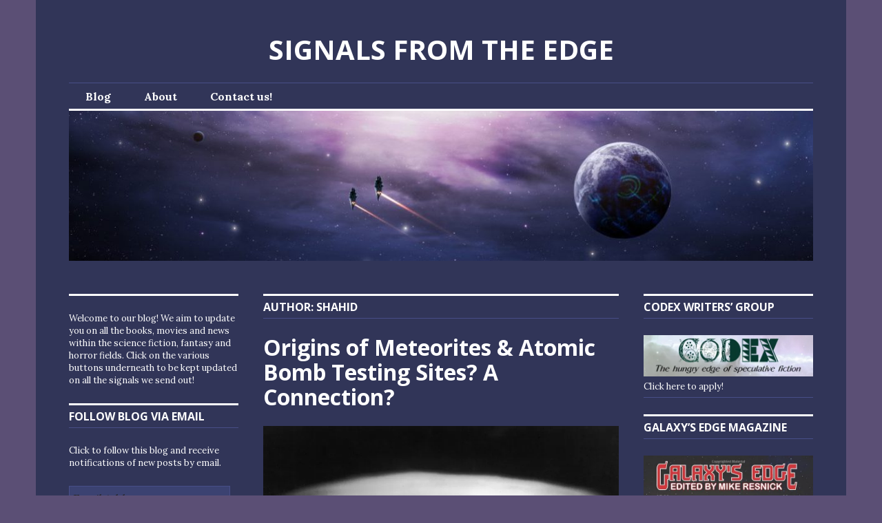

--- FILE ---
content_type: text/html; charset=UTF-8
request_url: https://signalsfromtheedge.org/author/shahid
body_size: 23359
content:
<!DOCTYPE html>
<html lang="en-US">
<head>
<meta charset="UTF-8">
<meta name="viewport" content="width=device-width, initial-scale=1">
<link rel="profile" href="https://gmpg.org/xfn/11">
<link rel="pingback" href="https://signalsfromtheedge.org/xmlrpc.php">

<meta name='robots' content='index, follow, max-image-preview:large, max-snippet:-1, max-video-preview:-1' />

	<!-- This site is optimized with the Yoast SEO plugin v17.0 - https://yoast.com/wordpress/plugins/seo/ -->
	<title>shahid, Author at SIGNALS FROM THE EDGE</title>
	<link rel="canonical" href="https://signalsfromtheedge.org/author/shahid" />
	<meta property="og:locale" content="en_US" />
	<meta property="og:type" content="profile" />
	<meta property="og:title" content="shahid, Author at SIGNALS FROM THE EDGE" />
	<meta property="og:url" content="https://signalsfromtheedge.org/author/shahid" />
	<meta property="og:site_name" content="SIGNALS FROM THE EDGE" />
	<meta property="og:image" content="https://2.gravatar.com/avatar/81da5ebf793d6c7d551e355c1d1aa3d1?s=500&#038;d=mm&#038;r=g" />
	<meta name="twitter:card" content="summary_large_image" />
	<script type="application/ld+json" class="yoast-schema-graph">{"@context":"https://schema.org","@graph":[{"@type":"WebSite","@id":"https://signalsfromtheedge.org/#website","url":"https://signalsfromtheedge.org/","name":"SIGNALS FROM THE EDGE","description":"","potentialAction":[{"@type":"SearchAction","target":{"@type":"EntryPoint","urlTemplate":"https://signalsfromtheedge.org/?s={search_term_string}"},"query-input":"required name=search_term_string"}],"inLanguage":"en-US"},{"@type":"ProfilePage","@id":"https://signalsfromtheedge.org/author/shahid#webpage","url":"https://signalsfromtheedge.org/author/shahid","name":"shahid, Author at SIGNALS FROM THE EDGE","isPartOf":{"@id":"https://signalsfromtheedge.org/#website"},"breadcrumb":{"@id":"https://signalsfromtheedge.org/author/shahid#breadcrumb"},"inLanguage":"en-US","potentialAction":[{"@type":"ReadAction","target":["https://signalsfromtheedge.org/author/shahid"]}]},{"@type":"BreadcrumbList","@id":"https://signalsfromtheedge.org/author/shahid#breadcrumb","itemListElement":[{"@type":"ListItem","position":1,"name":"Home","item":"https://signalsfromtheedge.org/"},{"@type":"ListItem","position":2,"name":"Archives for shahid"}]},{"@type":"Person","@id":"https://signalsfromtheedge.org/#/schema/person/d5d3c222ac806ce311c1923cdb83d339","name":"shahid","image":{"@type":"ImageObject","@id":"https://signalsfromtheedge.org/#personlogo","inLanguage":"en-US","url":"https://secure.gravatar.com/avatar/4de8d5c24b917c31f47cfa0c3e63dc7a5afa7d386003e29e0c821731046504e4?s=96&d=mm&r=g","contentUrl":"https://secure.gravatar.com/avatar/4de8d5c24b917c31f47cfa0c3e63dc7a5afa7d386003e29e0c821731046504e4?s=96&d=mm&r=g","caption":"shahid"},"sameAs":["https://signalsfromtheedge.org"],"mainEntityOfPage":{"@id":"https://signalsfromtheedge.org/author/shahid#webpage"}}]}</script>
	<!-- / Yoast SEO plugin. -->


<link rel='dns-prefetch' href='//fonts.googleapis.com' />
<link rel='dns-prefetch' href='//i0.wp.com' />
<link rel='dns-prefetch' href='//i1.wp.com' />
<link rel='dns-prefetch' href='//i2.wp.com' />
<link rel='dns-prefetch' href='//c0.wp.com' />
<link rel="alternate" type="application/rss+xml" title="SIGNALS FROM THE EDGE &raquo; Feed" href="https://signalsfromtheedge.org/feed" />
<link rel="alternate" type="application/rss+xml" title="SIGNALS FROM THE EDGE &raquo; Comments Feed" href="https://signalsfromtheedge.org/comments/feed" />
<link rel="alternate" type="application/rss+xml" title="SIGNALS FROM THE EDGE &raquo; Posts by shahid Feed" href="https://signalsfromtheedge.org/author/shahid/feed" />
		<!-- This site uses the Google Analytics by MonsterInsights plugin v7.18.0 - Using Analytics tracking - https://www.monsterinsights.com/ -->
		<!-- Note: MonsterInsights is not currently configured on this site. The site owner needs to authenticate with Google Analytics in the MonsterInsights settings panel. -->
					<!-- No UA code set -->
				<!-- / Google Analytics by MonsterInsights -->
		<style id='wp-img-auto-sizes-contain-inline-css' type='text/css'>
img:is([sizes=auto i],[sizes^="auto," i]){contain-intrinsic-size:3000px 1500px}
/*# sourceURL=wp-img-auto-sizes-contain-inline-css */
</style>
<style id='wp-emoji-styles-inline-css' type='text/css'>

	img.wp-smiley, img.emoji {
		display: inline !important;
		border: none !important;
		box-shadow: none !important;
		height: 1em !important;
		width: 1em !important;
		margin: 0 0.07em !important;
		vertical-align: -0.1em !important;
		background: none !important;
		padding: 0 !important;
	}
/*# sourceURL=wp-emoji-styles-inline-css */
</style>
<style id='wp-block-library-inline-css' type='text/css'>
:root{--wp-block-synced-color:#7a00df;--wp-block-synced-color--rgb:122,0,223;--wp-bound-block-color:var(--wp-block-synced-color);--wp-editor-canvas-background:#ddd;--wp-admin-theme-color:#007cba;--wp-admin-theme-color--rgb:0,124,186;--wp-admin-theme-color-darker-10:#006ba1;--wp-admin-theme-color-darker-10--rgb:0,107,160.5;--wp-admin-theme-color-darker-20:#005a87;--wp-admin-theme-color-darker-20--rgb:0,90,135;--wp-admin-border-width-focus:2px}@media (min-resolution:192dpi){:root{--wp-admin-border-width-focus:1.5px}}.wp-element-button{cursor:pointer}:root .has-very-light-gray-background-color{background-color:#eee}:root .has-very-dark-gray-background-color{background-color:#313131}:root .has-very-light-gray-color{color:#eee}:root .has-very-dark-gray-color{color:#313131}:root .has-vivid-green-cyan-to-vivid-cyan-blue-gradient-background{background:linear-gradient(135deg,#00d084,#0693e3)}:root .has-purple-crush-gradient-background{background:linear-gradient(135deg,#34e2e4,#4721fb 50%,#ab1dfe)}:root .has-hazy-dawn-gradient-background{background:linear-gradient(135deg,#faaca8,#dad0ec)}:root .has-subdued-olive-gradient-background{background:linear-gradient(135deg,#fafae1,#67a671)}:root .has-atomic-cream-gradient-background{background:linear-gradient(135deg,#fdd79a,#004a59)}:root .has-nightshade-gradient-background{background:linear-gradient(135deg,#330968,#31cdcf)}:root .has-midnight-gradient-background{background:linear-gradient(135deg,#020381,#2874fc)}:root{--wp--preset--font-size--normal:16px;--wp--preset--font-size--huge:42px}.has-regular-font-size{font-size:1em}.has-larger-font-size{font-size:2.625em}.has-normal-font-size{font-size:var(--wp--preset--font-size--normal)}.has-huge-font-size{font-size:var(--wp--preset--font-size--huge)}.has-text-align-center{text-align:center}.has-text-align-left{text-align:left}.has-text-align-right{text-align:right}.has-fit-text{white-space:nowrap!important}#end-resizable-editor-section{display:none}.aligncenter{clear:both}.items-justified-left{justify-content:flex-start}.items-justified-center{justify-content:center}.items-justified-right{justify-content:flex-end}.items-justified-space-between{justify-content:space-between}.screen-reader-text{border:0;clip-path:inset(50%);height:1px;margin:-1px;overflow:hidden;padding:0;position:absolute;width:1px;word-wrap:normal!important}.screen-reader-text:focus{background-color:#ddd;clip-path:none;color:#444;display:block;font-size:1em;height:auto;left:5px;line-height:normal;padding:15px 23px 14px;text-decoration:none;top:5px;width:auto;z-index:100000}html :where(.has-border-color){border-style:solid}html :where([style*=border-top-color]){border-top-style:solid}html :where([style*=border-right-color]){border-right-style:solid}html :where([style*=border-bottom-color]){border-bottom-style:solid}html :where([style*=border-left-color]){border-left-style:solid}html :where([style*=border-width]){border-style:solid}html :where([style*=border-top-width]){border-top-style:solid}html :where([style*=border-right-width]){border-right-style:solid}html :where([style*=border-bottom-width]){border-bottom-style:solid}html :where([style*=border-left-width]){border-left-style:solid}html :where(img[class*=wp-image-]){height:auto;max-width:100%}:where(figure){margin:0 0 1em}html :where(.is-position-sticky){--wp-admin--admin-bar--position-offset:var(--wp-admin--admin-bar--height,0px)}@media screen and (max-width:600px){html :where(.is-position-sticky){--wp-admin--admin-bar--position-offset:0px}}
.has-text-align-justify{text-align:justify;}

/*# sourceURL=wp-block-library-inline-css */
</style><style id='wp-block-gallery-inline-css' type='text/css'>
.blocks-gallery-grid:not(.has-nested-images),.wp-block-gallery:not(.has-nested-images){display:flex;flex-wrap:wrap;list-style-type:none;margin:0;padding:0}.blocks-gallery-grid:not(.has-nested-images) .blocks-gallery-image,.blocks-gallery-grid:not(.has-nested-images) .blocks-gallery-item,.wp-block-gallery:not(.has-nested-images) .blocks-gallery-image,.wp-block-gallery:not(.has-nested-images) .blocks-gallery-item{display:flex;flex-direction:column;flex-grow:1;justify-content:center;margin:0 1em 1em 0;position:relative;width:calc(50% - 1em)}.blocks-gallery-grid:not(.has-nested-images) .blocks-gallery-image:nth-of-type(2n),.blocks-gallery-grid:not(.has-nested-images) .blocks-gallery-item:nth-of-type(2n),.wp-block-gallery:not(.has-nested-images) .blocks-gallery-image:nth-of-type(2n),.wp-block-gallery:not(.has-nested-images) .blocks-gallery-item:nth-of-type(2n){margin-right:0}.blocks-gallery-grid:not(.has-nested-images) .blocks-gallery-image figure,.blocks-gallery-grid:not(.has-nested-images) .blocks-gallery-item figure,.wp-block-gallery:not(.has-nested-images) .blocks-gallery-image figure,.wp-block-gallery:not(.has-nested-images) .blocks-gallery-item figure{align-items:flex-end;display:flex;height:100%;justify-content:flex-start;margin:0}.blocks-gallery-grid:not(.has-nested-images) .blocks-gallery-image img,.blocks-gallery-grid:not(.has-nested-images) .blocks-gallery-item img,.wp-block-gallery:not(.has-nested-images) .blocks-gallery-image img,.wp-block-gallery:not(.has-nested-images) .blocks-gallery-item img{display:block;height:auto;max-width:100%;width:auto}.blocks-gallery-grid:not(.has-nested-images) .blocks-gallery-image figcaption,.blocks-gallery-grid:not(.has-nested-images) .blocks-gallery-item figcaption,.wp-block-gallery:not(.has-nested-images) .blocks-gallery-image figcaption,.wp-block-gallery:not(.has-nested-images) .blocks-gallery-item figcaption{background:linear-gradient(0deg,#000000b3,#0000004d 70%,#0000);bottom:0;box-sizing:border-box;color:#fff;font-size:.8em;margin:0;max-height:100%;overflow:auto;padding:3em .77em .7em;position:absolute;text-align:center;width:100%;z-index:2}.blocks-gallery-grid:not(.has-nested-images) .blocks-gallery-image figcaption img,.blocks-gallery-grid:not(.has-nested-images) .blocks-gallery-item figcaption img,.wp-block-gallery:not(.has-nested-images) .blocks-gallery-image figcaption img,.wp-block-gallery:not(.has-nested-images) .blocks-gallery-item figcaption img{display:inline}.blocks-gallery-grid:not(.has-nested-images) figcaption,.wp-block-gallery:not(.has-nested-images) figcaption{flex-grow:1}.blocks-gallery-grid:not(.has-nested-images).is-cropped .blocks-gallery-image a,.blocks-gallery-grid:not(.has-nested-images).is-cropped .blocks-gallery-image img,.blocks-gallery-grid:not(.has-nested-images).is-cropped .blocks-gallery-item a,.blocks-gallery-grid:not(.has-nested-images).is-cropped .blocks-gallery-item img,.wp-block-gallery:not(.has-nested-images).is-cropped .blocks-gallery-image a,.wp-block-gallery:not(.has-nested-images).is-cropped .blocks-gallery-image img,.wp-block-gallery:not(.has-nested-images).is-cropped .blocks-gallery-item a,.wp-block-gallery:not(.has-nested-images).is-cropped .blocks-gallery-item img{flex:1;height:100%;object-fit:cover;width:100%}.blocks-gallery-grid:not(.has-nested-images).columns-1 .blocks-gallery-image,.blocks-gallery-grid:not(.has-nested-images).columns-1 .blocks-gallery-item,.wp-block-gallery:not(.has-nested-images).columns-1 .blocks-gallery-image,.wp-block-gallery:not(.has-nested-images).columns-1 .blocks-gallery-item{margin-right:0;width:100%}@media (min-width:600px){.blocks-gallery-grid:not(.has-nested-images).columns-3 .blocks-gallery-image,.blocks-gallery-grid:not(.has-nested-images).columns-3 .blocks-gallery-item,.wp-block-gallery:not(.has-nested-images).columns-3 .blocks-gallery-image,.wp-block-gallery:not(.has-nested-images).columns-3 .blocks-gallery-item{margin-right:1em;width:calc(33.33333% - .66667em)}.blocks-gallery-grid:not(.has-nested-images).columns-4 .blocks-gallery-image,.blocks-gallery-grid:not(.has-nested-images).columns-4 .blocks-gallery-item,.wp-block-gallery:not(.has-nested-images).columns-4 .blocks-gallery-image,.wp-block-gallery:not(.has-nested-images).columns-4 .blocks-gallery-item{margin-right:1em;width:calc(25% - .75em)}.blocks-gallery-grid:not(.has-nested-images).columns-5 .blocks-gallery-image,.blocks-gallery-grid:not(.has-nested-images).columns-5 .blocks-gallery-item,.wp-block-gallery:not(.has-nested-images).columns-5 .blocks-gallery-image,.wp-block-gallery:not(.has-nested-images).columns-5 .blocks-gallery-item{margin-right:1em;width:calc(20% - .8em)}.blocks-gallery-grid:not(.has-nested-images).columns-6 .blocks-gallery-image,.blocks-gallery-grid:not(.has-nested-images).columns-6 .blocks-gallery-item,.wp-block-gallery:not(.has-nested-images).columns-6 .blocks-gallery-image,.wp-block-gallery:not(.has-nested-images).columns-6 .blocks-gallery-item{margin-right:1em;width:calc(16.66667% - .83333em)}.blocks-gallery-grid:not(.has-nested-images).columns-7 .blocks-gallery-image,.blocks-gallery-grid:not(.has-nested-images).columns-7 .blocks-gallery-item,.wp-block-gallery:not(.has-nested-images).columns-7 .blocks-gallery-image,.wp-block-gallery:not(.has-nested-images).columns-7 .blocks-gallery-item{margin-right:1em;width:calc(14.28571% - .85714em)}.blocks-gallery-grid:not(.has-nested-images).columns-8 .blocks-gallery-image,.blocks-gallery-grid:not(.has-nested-images).columns-8 .blocks-gallery-item,.wp-block-gallery:not(.has-nested-images).columns-8 .blocks-gallery-image,.wp-block-gallery:not(.has-nested-images).columns-8 .blocks-gallery-item{margin-right:1em;width:calc(12.5% - .875em)}.blocks-gallery-grid:not(.has-nested-images).columns-1 .blocks-gallery-image:nth-of-type(1n),.blocks-gallery-grid:not(.has-nested-images).columns-1 .blocks-gallery-item:nth-of-type(1n),.blocks-gallery-grid:not(.has-nested-images).columns-2 .blocks-gallery-image:nth-of-type(2n),.blocks-gallery-grid:not(.has-nested-images).columns-2 .blocks-gallery-item:nth-of-type(2n),.blocks-gallery-grid:not(.has-nested-images).columns-3 .blocks-gallery-image:nth-of-type(3n),.blocks-gallery-grid:not(.has-nested-images).columns-3 .blocks-gallery-item:nth-of-type(3n),.blocks-gallery-grid:not(.has-nested-images).columns-4 .blocks-gallery-image:nth-of-type(4n),.blocks-gallery-grid:not(.has-nested-images).columns-4 .blocks-gallery-item:nth-of-type(4n),.blocks-gallery-grid:not(.has-nested-images).columns-5 .blocks-gallery-image:nth-of-type(5n),.blocks-gallery-grid:not(.has-nested-images).columns-5 .blocks-gallery-item:nth-of-type(5n),.blocks-gallery-grid:not(.has-nested-images).columns-6 .blocks-gallery-image:nth-of-type(6n),.blocks-gallery-grid:not(.has-nested-images).columns-6 .blocks-gallery-item:nth-of-type(6n),.blocks-gallery-grid:not(.has-nested-images).columns-7 .blocks-gallery-image:nth-of-type(7n),.blocks-gallery-grid:not(.has-nested-images).columns-7 .blocks-gallery-item:nth-of-type(7n),.blocks-gallery-grid:not(.has-nested-images).columns-8 .blocks-gallery-image:nth-of-type(8n),.blocks-gallery-grid:not(.has-nested-images).columns-8 .blocks-gallery-item:nth-of-type(8n),.wp-block-gallery:not(.has-nested-images).columns-1 .blocks-gallery-image:nth-of-type(1n),.wp-block-gallery:not(.has-nested-images).columns-1 .blocks-gallery-item:nth-of-type(1n),.wp-block-gallery:not(.has-nested-images).columns-2 .blocks-gallery-image:nth-of-type(2n),.wp-block-gallery:not(.has-nested-images).columns-2 .blocks-gallery-item:nth-of-type(2n),.wp-block-gallery:not(.has-nested-images).columns-3 .blocks-gallery-image:nth-of-type(3n),.wp-block-gallery:not(.has-nested-images).columns-3 .blocks-gallery-item:nth-of-type(3n),.wp-block-gallery:not(.has-nested-images).columns-4 .blocks-gallery-image:nth-of-type(4n),.wp-block-gallery:not(.has-nested-images).columns-4 .blocks-gallery-item:nth-of-type(4n),.wp-block-gallery:not(.has-nested-images).columns-5 .blocks-gallery-image:nth-of-type(5n),.wp-block-gallery:not(.has-nested-images).columns-5 .blocks-gallery-item:nth-of-type(5n),.wp-block-gallery:not(.has-nested-images).columns-6 .blocks-gallery-image:nth-of-type(6n),.wp-block-gallery:not(.has-nested-images).columns-6 .blocks-gallery-item:nth-of-type(6n),.wp-block-gallery:not(.has-nested-images).columns-7 .blocks-gallery-image:nth-of-type(7n),.wp-block-gallery:not(.has-nested-images).columns-7 .blocks-gallery-item:nth-of-type(7n),.wp-block-gallery:not(.has-nested-images).columns-8 .blocks-gallery-image:nth-of-type(8n),.wp-block-gallery:not(.has-nested-images).columns-8 .blocks-gallery-item:nth-of-type(8n){margin-right:0}}.blocks-gallery-grid:not(.has-nested-images) .blocks-gallery-image:last-child,.blocks-gallery-grid:not(.has-nested-images) .blocks-gallery-item:last-child,.wp-block-gallery:not(.has-nested-images) .blocks-gallery-image:last-child,.wp-block-gallery:not(.has-nested-images) .blocks-gallery-item:last-child{margin-right:0}.blocks-gallery-grid:not(.has-nested-images).alignleft,.blocks-gallery-grid:not(.has-nested-images).alignright,.wp-block-gallery:not(.has-nested-images).alignleft,.wp-block-gallery:not(.has-nested-images).alignright{max-width:420px;width:100%}.blocks-gallery-grid:not(.has-nested-images).aligncenter .blocks-gallery-item figure,.wp-block-gallery:not(.has-nested-images).aligncenter .blocks-gallery-item figure{justify-content:center}.wp-block-gallery:not(.is-cropped) .blocks-gallery-item{align-self:flex-start}figure.wp-block-gallery.has-nested-images{align-items:normal}.wp-block-gallery.has-nested-images figure.wp-block-image:not(#individual-image){margin:0;width:calc(50% - var(--wp--style--unstable-gallery-gap, 16px)/2)}.wp-block-gallery.has-nested-images figure.wp-block-image{box-sizing:border-box;display:flex;flex-direction:column;flex-grow:1;justify-content:center;max-width:100%;position:relative}.wp-block-gallery.has-nested-images figure.wp-block-image>a,.wp-block-gallery.has-nested-images figure.wp-block-image>div{flex-direction:column;flex-grow:1;margin:0}.wp-block-gallery.has-nested-images figure.wp-block-image img{display:block;height:auto;max-width:100%!important;width:auto}.wp-block-gallery.has-nested-images figure.wp-block-image figcaption,.wp-block-gallery.has-nested-images figure.wp-block-image:has(figcaption):before{bottom:0;left:0;max-height:100%;position:absolute;right:0}.wp-block-gallery.has-nested-images figure.wp-block-image:has(figcaption):before{backdrop-filter:blur(3px);content:"";height:100%;-webkit-mask-image:linear-gradient(0deg,#000 20%,#0000);mask-image:linear-gradient(0deg,#000 20%,#0000);max-height:40%;pointer-events:none}.wp-block-gallery.has-nested-images figure.wp-block-image figcaption{box-sizing:border-box;color:#fff;font-size:13px;margin:0;overflow:auto;padding:1em;text-align:center;text-shadow:0 0 1.5px #000}.wp-block-gallery.has-nested-images figure.wp-block-image figcaption::-webkit-scrollbar{height:12px;width:12px}.wp-block-gallery.has-nested-images figure.wp-block-image figcaption::-webkit-scrollbar-track{background-color:initial}.wp-block-gallery.has-nested-images figure.wp-block-image figcaption::-webkit-scrollbar-thumb{background-clip:padding-box;background-color:initial;border:3px solid #0000;border-radius:8px}.wp-block-gallery.has-nested-images figure.wp-block-image figcaption:focus-within::-webkit-scrollbar-thumb,.wp-block-gallery.has-nested-images figure.wp-block-image figcaption:focus::-webkit-scrollbar-thumb,.wp-block-gallery.has-nested-images figure.wp-block-image figcaption:hover::-webkit-scrollbar-thumb{background-color:#fffc}.wp-block-gallery.has-nested-images figure.wp-block-image figcaption{scrollbar-color:#0000 #0000;scrollbar-gutter:stable both-edges;scrollbar-width:thin}.wp-block-gallery.has-nested-images figure.wp-block-image figcaption:focus,.wp-block-gallery.has-nested-images figure.wp-block-image figcaption:focus-within,.wp-block-gallery.has-nested-images figure.wp-block-image figcaption:hover{scrollbar-color:#fffc #0000}.wp-block-gallery.has-nested-images figure.wp-block-image figcaption{will-change:transform}@media (hover:none){.wp-block-gallery.has-nested-images figure.wp-block-image figcaption{scrollbar-color:#fffc #0000}}.wp-block-gallery.has-nested-images figure.wp-block-image figcaption{background:linear-gradient(0deg,#0006,#0000)}.wp-block-gallery.has-nested-images figure.wp-block-image figcaption img{display:inline}.wp-block-gallery.has-nested-images figure.wp-block-image figcaption a{color:inherit}.wp-block-gallery.has-nested-images figure.wp-block-image.has-custom-border img{box-sizing:border-box}.wp-block-gallery.has-nested-images figure.wp-block-image.has-custom-border>a,.wp-block-gallery.has-nested-images figure.wp-block-image.has-custom-border>div,.wp-block-gallery.has-nested-images figure.wp-block-image.is-style-rounded>a,.wp-block-gallery.has-nested-images figure.wp-block-image.is-style-rounded>div{flex:1 1 auto}.wp-block-gallery.has-nested-images figure.wp-block-image.has-custom-border figcaption,.wp-block-gallery.has-nested-images figure.wp-block-image.is-style-rounded figcaption{background:none;color:inherit;flex:initial;margin:0;padding:10px 10px 9px;position:relative;text-shadow:none}.wp-block-gallery.has-nested-images figure.wp-block-image.has-custom-border:before,.wp-block-gallery.has-nested-images figure.wp-block-image.is-style-rounded:before{content:none}.wp-block-gallery.has-nested-images figcaption{flex-basis:100%;flex-grow:1;text-align:center}.wp-block-gallery.has-nested-images:not(.is-cropped) figure.wp-block-image:not(#individual-image){margin-bottom:auto;margin-top:0}.wp-block-gallery.has-nested-images.is-cropped figure.wp-block-image:not(#individual-image){align-self:inherit}.wp-block-gallery.has-nested-images.is-cropped figure.wp-block-image:not(#individual-image)>a,.wp-block-gallery.has-nested-images.is-cropped figure.wp-block-image:not(#individual-image)>div:not(.components-drop-zone){display:flex}.wp-block-gallery.has-nested-images.is-cropped figure.wp-block-image:not(#individual-image) a,.wp-block-gallery.has-nested-images.is-cropped figure.wp-block-image:not(#individual-image) img{flex:1 0 0%;height:100%;object-fit:cover;width:100%}.wp-block-gallery.has-nested-images.columns-1 figure.wp-block-image:not(#individual-image){width:100%}@media (min-width:600px){.wp-block-gallery.has-nested-images.columns-3 figure.wp-block-image:not(#individual-image){width:calc(33.33333% - var(--wp--style--unstable-gallery-gap, 16px)*.66667)}.wp-block-gallery.has-nested-images.columns-4 figure.wp-block-image:not(#individual-image){width:calc(25% - var(--wp--style--unstable-gallery-gap, 16px)*.75)}.wp-block-gallery.has-nested-images.columns-5 figure.wp-block-image:not(#individual-image){width:calc(20% - var(--wp--style--unstable-gallery-gap, 16px)*.8)}.wp-block-gallery.has-nested-images.columns-6 figure.wp-block-image:not(#individual-image){width:calc(16.66667% - var(--wp--style--unstable-gallery-gap, 16px)*.83333)}.wp-block-gallery.has-nested-images.columns-7 figure.wp-block-image:not(#individual-image){width:calc(14.28571% - var(--wp--style--unstable-gallery-gap, 16px)*.85714)}.wp-block-gallery.has-nested-images.columns-8 figure.wp-block-image:not(#individual-image){width:calc(12.5% - var(--wp--style--unstable-gallery-gap, 16px)*.875)}.wp-block-gallery.has-nested-images.columns-default figure.wp-block-image:not(#individual-image){width:calc(33.33% - var(--wp--style--unstable-gallery-gap, 16px)*.66667)}.wp-block-gallery.has-nested-images.columns-default figure.wp-block-image:not(#individual-image):first-child:nth-last-child(2),.wp-block-gallery.has-nested-images.columns-default figure.wp-block-image:not(#individual-image):first-child:nth-last-child(2)~figure.wp-block-image:not(#individual-image){width:calc(50% - var(--wp--style--unstable-gallery-gap, 16px)*.5)}.wp-block-gallery.has-nested-images.columns-default figure.wp-block-image:not(#individual-image):first-child:last-child{width:100%}}.wp-block-gallery.has-nested-images.alignleft,.wp-block-gallery.has-nested-images.alignright{max-width:420px;width:100%}.wp-block-gallery.has-nested-images.aligncenter{justify-content:center}
/*# sourceURL=https://c0.wp.com/c/6.9/wp-includes/blocks/gallery/style.min.css */
</style>
<style id='wp-block-heading-inline-css' type='text/css'>
h1:where(.wp-block-heading).has-background,h2:where(.wp-block-heading).has-background,h3:where(.wp-block-heading).has-background,h4:where(.wp-block-heading).has-background,h5:where(.wp-block-heading).has-background,h6:where(.wp-block-heading).has-background{padding:1.25em 2.375em}h1.has-text-align-left[style*=writing-mode]:where([style*=vertical-lr]),h1.has-text-align-right[style*=writing-mode]:where([style*=vertical-rl]),h2.has-text-align-left[style*=writing-mode]:where([style*=vertical-lr]),h2.has-text-align-right[style*=writing-mode]:where([style*=vertical-rl]),h3.has-text-align-left[style*=writing-mode]:where([style*=vertical-lr]),h3.has-text-align-right[style*=writing-mode]:where([style*=vertical-rl]),h4.has-text-align-left[style*=writing-mode]:where([style*=vertical-lr]),h4.has-text-align-right[style*=writing-mode]:where([style*=vertical-rl]),h5.has-text-align-left[style*=writing-mode]:where([style*=vertical-lr]),h5.has-text-align-right[style*=writing-mode]:where([style*=vertical-rl]),h6.has-text-align-left[style*=writing-mode]:where([style*=vertical-lr]),h6.has-text-align-right[style*=writing-mode]:where([style*=vertical-rl]){rotate:180deg}
/*# sourceURL=https://c0.wp.com/c/6.9/wp-includes/blocks/heading/style.min.css */
</style>
<style id='wp-block-image-inline-css' type='text/css'>
.wp-block-image>a,.wp-block-image>figure>a{display:inline-block}.wp-block-image img{box-sizing:border-box;height:auto;max-width:100%;vertical-align:bottom}@media not (prefers-reduced-motion){.wp-block-image img.hide{visibility:hidden}.wp-block-image img.show{animation:show-content-image .4s}}.wp-block-image[style*=border-radius] img,.wp-block-image[style*=border-radius]>a{border-radius:inherit}.wp-block-image.has-custom-border img{box-sizing:border-box}.wp-block-image.aligncenter{text-align:center}.wp-block-image.alignfull>a,.wp-block-image.alignwide>a{width:100%}.wp-block-image.alignfull img,.wp-block-image.alignwide img{height:auto;width:100%}.wp-block-image .aligncenter,.wp-block-image .alignleft,.wp-block-image .alignright,.wp-block-image.aligncenter,.wp-block-image.alignleft,.wp-block-image.alignright{display:table}.wp-block-image .aligncenter>figcaption,.wp-block-image .alignleft>figcaption,.wp-block-image .alignright>figcaption,.wp-block-image.aligncenter>figcaption,.wp-block-image.alignleft>figcaption,.wp-block-image.alignright>figcaption{caption-side:bottom;display:table-caption}.wp-block-image .alignleft{float:left;margin:.5em 1em .5em 0}.wp-block-image .alignright{float:right;margin:.5em 0 .5em 1em}.wp-block-image .aligncenter{margin-left:auto;margin-right:auto}.wp-block-image :where(figcaption){margin-bottom:1em;margin-top:.5em}.wp-block-image.is-style-circle-mask img{border-radius:9999px}@supports ((-webkit-mask-image:none) or (mask-image:none)) or (-webkit-mask-image:none){.wp-block-image.is-style-circle-mask img{border-radius:0;-webkit-mask-image:url('data:image/svg+xml;utf8,<svg viewBox="0 0 100 100" xmlns="http://www.w3.org/2000/svg"><circle cx="50" cy="50" r="50"/></svg>');mask-image:url('data:image/svg+xml;utf8,<svg viewBox="0 0 100 100" xmlns="http://www.w3.org/2000/svg"><circle cx="50" cy="50" r="50"/></svg>');mask-mode:alpha;-webkit-mask-position:center;mask-position:center;-webkit-mask-repeat:no-repeat;mask-repeat:no-repeat;-webkit-mask-size:contain;mask-size:contain}}:root :where(.wp-block-image.is-style-rounded img,.wp-block-image .is-style-rounded img){border-radius:9999px}.wp-block-image figure{margin:0}.wp-lightbox-container{display:flex;flex-direction:column;position:relative}.wp-lightbox-container img{cursor:zoom-in}.wp-lightbox-container img:hover+button{opacity:1}.wp-lightbox-container button{align-items:center;backdrop-filter:blur(16px) saturate(180%);background-color:#5a5a5a40;border:none;border-radius:4px;cursor:zoom-in;display:flex;height:20px;justify-content:center;opacity:0;padding:0;position:absolute;right:16px;text-align:center;top:16px;width:20px;z-index:100}@media not (prefers-reduced-motion){.wp-lightbox-container button{transition:opacity .2s ease}}.wp-lightbox-container button:focus-visible{outline:3px auto #5a5a5a40;outline:3px auto -webkit-focus-ring-color;outline-offset:3px}.wp-lightbox-container button:hover{cursor:pointer;opacity:1}.wp-lightbox-container button:focus{opacity:1}.wp-lightbox-container button:focus,.wp-lightbox-container button:hover,.wp-lightbox-container button:not(:hover):not(:active):not(.has-background){background-color:#5a5a5a40;border:none}.wp-lightbox-overlay{box-sizing:border-box;cursor:zoom-out;height:100vh;left:0;overflow:hidden;position:fixed;top:0;visibility:hidden;width:100%;z-index:100000}.wp-lightbox-overlay .close-button{align-items:center;cursor:pointer;display:flex;justify-content:center;min-height:40px;min-width:40px;padding:0;position:absolute;right:calc(env(safe-area-inset-right) + 16px);top:calc(env(safe-area-inset-top) + 16px);z-index:5000000}.wp-lightbox-overlay .close-button:focus,.wp-lightbox-overlay .close-button:hover,.wp-lightbox-overlay .close-button:not(:hover):not(:active):not(.has-background){background:none;border:none}.wp-lightbox-overlay .lightbox-image-container{height:var(--wp--lightbox-container-height);left:50%;overflow:hidden;position:absolute;top:50%;transform:translate(-50%,-50%);transform-origin:top left;width:var(--wp--lightbox-container-width);z-index:9999999999}.wp-lightbox-overlay .wp-block-image{align-items:center;box-sizing:border-box;display:flex;height:100%;justify-content:center;margin:0;position:relative;transform-origin:0 0;width:100%;z-index:3000000}.wp-lightbox-overlay .wp-block-image img{height:var(--wp--lightbox-image-height);min-height:var(--wp--lightbox-image-height);min-width:var(--wp--lightbox-image-width);width:var(--wp--lightbox-image-width)}.wp-lightbox-overlay .wp-block-image figcaption{display:none}.wp-lightbox-overlay button{background:none;border:none}.wp-lightbox-overlay .scrim{background-color:#fff;height:100%;opacity:.9;position:absolute;width:100%;z-index:2000000}.wp-lightbox-overlay.active{visibility:visible}@media not (prefers-reduced-motion){.wp-lightbox-overlay.active{animation:turn-on-visibility .25s both}.wp-lightbox-overlay.active img{animation:turn-on-visibility .35s both}.wp-lightbox-overlay.show-closing-animation:not(.active){animation:turn-off-visibility .35s both}.wp-lightbox-overlay.show-closing-animation:not(.active) img{animation:turn-off-visibility .25s both}.wp-lightbox-overlay.zoom.active{animation:none;opacity:1;visibility:visible}.wp-lightbox-overlay.zoom.active .lightbox-image-container{animation:lightbox-zoom-in .4s}.wp-lightbox-overlay.zoom.active .lightbox-image-container img{animation:none}.wp-lightbox-overlay.zoom.active .scrim{animation:turn-on-visibility .4s forwards}.wp-lightbox-overlay.zoom.show-closing-animation:not(.active){animation:none}.wp-lightbox-overlay.zoom.show-closing-animation:not(.active) .lightbox-image-container{animation:lightbox-zoom-out .4s}.wp-lightbox-overlay.zoom.show-closing-animation:not(.active) .lightbox-image-container img{animation:none}.wp-lightbox-overlay.zoom.show-closing-animation:not(.active) .scrim{animation:turn-off-visibility .4s forwards}}@keyframes show-content-image{0%{visibility:hidden}99%{visibility:hidden}to{visibility:visible}}@keyframes turn-on-visibility{0%{opacity:0}to{opacity:1}}@keyframes turn-off-visibility{0%{opacity:1;visibility:visible}99%{opacity:0;visibility:visible}to{opacity:0;visibility:hidden}}@keyframes lightbox-zoom-in{0%{transform:translate(calc((-100vw + var(--wp--lightbox-scrollbar-width))/2 + var(--wp--lightbox-initial-left-position)),calc(-50vh + var(--wp--lightbox-initial-top-position))) scale(var(--wp--lightbox-scale))}to{transform:translate(-50%,-50%) scale(1)}}@keyframes lightbox-zoom-out{0%{transform:translate(-50%,-50%) scale(1);visibility:visible}99%{visibility:visible}to{transform:translate(calc((-100vw + var(--wp--lightbox-scrollbar-width))/2 + var(--wp--lightbox-initial-left-position)),calc(-50vh + var(--wp--lightbox-initial-top-position))) scale(var(--wp--lightbox-scale));visibility:hidden}}
/*# sourceURL=https://c0.wp.com/c/6.9/wp-includes/blocks/image/style.min.css */
</style>
<style id='wp-block-list-inline-css' type='text/css'>
ol,ul{box-sizing:border-box}:root :where(.wp-block-list.has-background){padding:1.25em 2.375em}
/*# sourceURL=https://c0.wp.com/c/6.9/wp-includes/blocks/list/style.min.css */
</style>
<style id='wp-block-paragraph-inline-css' type='text/css'>
.is-small-text{font-size:.875em}.is-regular-text{font-size:1em}.is-large-text{font-size:2.25em}.is-larger-text{font-size:3em}.has-drop-cap:not(:focus):first-letter{float:left;font-size:8.4em;font-style:normal;font-weight:100;line-height:.68;margin:.05em .1em 0 0;text-transform:uppercase}body.rtl .has-drop-cap:not(:focus):first-letter{float:none;margin-left:.1em}p.has-drop-cap.has-background{overflow:hidden}:root :where(p.has-background){padding:1.25em 2.375em}:where(p.has-text-color:not(.has-link-color)) a{color:inherit}p.has-text-align-left[style*="writing-mode:vertical-lr"],p.has-text-align-right[style*="writing-mode:vertical-rl"]{rotate:180deg}
/*# sourceURL=https://c0.wp.com/c/6.9/wp-includes/blocks/paragraph/style.min.css */
</style>
<style id='global-styles-inline-css' type='text/css'>
:root{--wp--preset--aspect-ratio--square: 1;--wp--preset--aspect-ratio--4-3: 4/3;--wp--preset--aspect-ratio--3-4: 3/4;--wp--preset--aspect-ratio--3-2: 3/2;--wp--preset--aspect-ratio--2-3: 2/3;--wp--preset--aspect-ratio--16-9: 16/9;--wp--preset--aspect-ratio--9-16: 9/16;--wp--preset--color--black: #000000;--wp--preset--color--cyan-bluish-gray: #abb8c3;--wp--preset--color--white: #ffffff;--wp--preset--color--pale-pink: #f78da7;--wp--preset--color--vivid-red: #cf2e2e;--wp--preset--color--luminous-vivid-orange: #ff6900;--wp--preset--color--luminous-vivid-amber: #fcb900;--wp--preset--color--light-green-cyan: #7bdcb5;--wp--preset--color--vivid-green-cyan: #00d084;--wp--preset--color--pale-cyan-blue: #8ed1fc;--wp--preset--color--vivid-cyan-blue: #0693e3;--wp--preset--color--vivid-purple: #9b51e0;--wp--preset--gradient--vivid-cyan-blue-to-vivid-purple: linear-gradient(135deg,rgb(6,147,227) 0%,rgb(155,81,224) 100%);--wp--preset--gradient--light-green-cyan-to-vivid-green-cyan: linear-gradient(135deg,rgb(122,220,180) 0%,rgb(0,208,130) 100%);--wp--preset--gradient--luminous-vivid-amber-to-luminous-vivid-orange: linear-gradient(135deg,rgb(252,185,0) 0%,rgb(255,105,0) 100%);--wp--preset--gradient--luminous-vivid-orange-to-vivid-red: linear-gradient(135deg,rgb(255,105,0) 0%,rgb(207,46,46) 100%);--wp--preset--gradient--very-light-gray-to-cyan-bluish-gray: linear-gradient(135deg,rgb(238,238,238) 0%,rgb(169,184,195) 100%);--wp--preset--gradient--cool-to-warm-spectrum: linear-gradient(135deg,rgb(74,234,220) 0%,rgb(151,120,209) 20%,rgb(207,42,186) 40%,rgb(238,44,130) 60%,rgb(251,105,98) 80%,rgb(254,248,76) 100%);--wp--preset--gradient--blush-light-purple: linear-gradient(135deg,rgb(255,206,236) 0%,rgb(152,150,240) 100%);--wp--preset--gradient--blush-bordeaux: linear-gradient(135deg,rgb(254,205,165) 0%,rgb(254,45,45) 50%,rgb(107,0,62) 100%);--wp--preset--gradient--luminous-dusk: linear-gradient(135deg,rgb(255,203,112) 0%,rgb(199,81,192) 50%,rgb(65,88,208) 100%);--wp--preset--gradient--pale-ocean: linear-gradient(135deg,rgb(255,245,203) 0%,rgb(182,227,212) 50%,rgb(51,167,181) 100%);--wp--preset--gradient--electric-grass: linear-gradient(135deg,rgb(202,248,128) 0%,rgb(113,206,126) 100%);--wp--preset--gradient--midnight: linear-gradient(135deg,rgb(2,3,129) 0%,rgb(40,116,252) 100%);--wp--preset--font-size--small: 13px;--wp--preset--font-size--medium: 20px;--wp--preset--font-size--large: 36px;--wp--preset--font-size--x-large: 42px;--wp--preset--spacing--20: 0.44rem;--wp--preset--spacing--30: 0.67rem;--wp--preset--spacing--40: 1rem;--wp--preset--spacing--50: 1.5rem;--wp--preset--spacing--60: 2.25rem;--wp--preset--spacing--70: 3.38rem;--wp--preset--spacing--80: 5.06rem;--wp--preset--shadow--natural: 6px 6px 9px rgba(0, 0, 0, 0.2);--wp--preset--shadow--deep: 12px 12px 50px rgba(0, 0, 0, 0.4);--wp--preset--shadow--sharp: 6px 6px 0px rgba(0, 0, 0, 0.2);--wp--preset--shadow--outlined: 6px 6px 0px -3px rgb(255, 255, 255), 6px 6px rgb(0, 0, 0);--wp--preset--shadow--crisp: 6px 6px 0px rgb(0, 0, 0);}:where(.is-layout-flex){gap: 0.5em;}:where(.is-layout-grid){gap: 0.5em;}body .is-layout-flex{display: flex;}.is-layout-flex{flex-wrap: wrap;align-items: center;}.is-layout-flex > :is(*, div){margin: 0;}body .is-layout-grid{display: grid;}.is-layout-grid > :is(*, div){margin: 0;}:where(.wp-block-columns.is-layout-flex){gap: 2em;}:where(.wp-block-columns.is-layout-grid){gap: 2em;}:where(.wp-block-post-template.is-layout-flex){gap: 1.25em;}:where(.wp-block-post-template.is-layout-grid){gap: 1.25em;}.has-black-color{color: var(--wp--preset--color--black) !important;}.has-cyan-bluish-gray-color{color: var(--wp--preset--color--cyan-bluish-gray) !important;}.has-white-color{color: var(--wp--preset--color--white) !important;}.has-pale-pink-color{color: var(--wp--preset--color--pale-pink) !important;}.has-vivid-red-color{color: var(--wp--preset--color--vivid-red) !important;}.has-luminous-vivid-orange-color{color: var(--wp--preset--color--luminous-vivid-orange) !important;}.has-luminous-vivid-amber-color{color: var(--wp--preset--color--luminous-vivid-amber) !important;}.has-light-green-cyan-color{color: var(--wp--preset--color--light-green-cyan) !important;}.has-vivid-green-cyan-color{color: var(--wp--preset--color--vivid-green-cyan) !important;}.has-pale-cyan-blue-color{color: var(--wp--preset--color--pale-cyan-blue) !important;}.has-vivid-cyan-blue-color{color: var(--wp--preset--color--vivid-cyan-blue) !important;}.has-vivid-purple-color{color: var(--wp--preset--color--vivid-purple) !important;}.has-black-background-color{background-color: var(--wp--preset--color--black) !important;}.has-cyan-bluish-gray-background-color{background-color: var(--wp--preset--color--cyan-bluish-gray) !important;}.has-white-background-color{background-color: var(--wp--preset--color--white) !important;}.has-pale-pink-background-color{background-color: var(--wp--preset--color--pale-pink) !important;}.has-vivid-red-background-color{background-color: var(--wp--preset--color--vivid-red) !important;}.has-luminous-vivid-orange-background-color{background-color: var(--wp--preset--color--luminous-vivid-orange) !important;}.has-luminous-vivid-amber-background-color{background-color: var(--wp--preset--color--luminous-vivid-amber) !important;}.has-light-green-cyan-background-color{background-color: var(--wp--preset--color--light-green-cyan) !important;}.has-vivid-green-cyan-background-color{background-color: var(--wp--preset--color--vivid-green-cyan) !important;}.has-pale-cyan-blue-background-color{background-color: var(--wp--preset--color--pale-cyan-blue) !important;}.has-vivid-cyan-blue-background-color{background-color: var(--wp--preset--color--vivid-cyan-blue) !important;}.has-vivid-purple-background-color{background-color: var(--wp--preset--color--vivid-purple) !important;}.has-black-border-color{border-color: var(--wp--preset--color--black) !important;}.has-cyan-bluish-gray-border-color{border-color: var(--wp--preset--color--cyan-bluish-gray) !important;}.has-white-border-color{border-color: var(--wp--preset--color--white) !important;}.has-pale-pink-border-color{border-color: var(--wp--preset--color--pale-pink) !important;}.has-vivid-red-border-color{border-color: var(--wp--preset--color--vivid-red) !important;}.has-luminous-vivid-orange-border-color{border-color: var(--wp--preset--color--luminous-vivid-orange) !important;}.has-luminous-vivid-amber-border-color{border-color: var(--wp--preset--color--luminous-vivid-amber) !important;}.has-light-green-cyan-border-color{border-color: var(--wp--preset--color--light-green-cyan) !important;}.has-vivid-green-cyan-border-color{border-color: var(--wp--preset--color--vivid-green-cyan) !important;}.has-pale-cyan-blue-border-color{border-color: var(--wp--preset--color--pale-cyan-blue) !important;}.has-vivid-cyan-blue-border-color{border-color: var(--wp--preset--color--vivid-cyan-blue) !important;}.has-vivid-purple-border-color{border-color: var(--wp--preset--color--vivid-purple) !important;}.has-vivid-cyan-blue-to-vivid-purple-gradient-background{background: var(--wp--preset--gradient--vivid-cyan-blue-to-vivid-purple) !important;}.has-light-green-cyan-to-vivid-green-cyan-gradient-background{background: var(--wp--preset--gradient--light-green-cyan-to-vivid-green-cyan) !important;}.has-luminous-vivid-amber-to-luminous-vivid-orange-gradient-background{background: var(--wp--preset--gradient--luminous-vivid-amber-to-luminous-vivid-orange) !important;}.has-luminous-vivid-orange-to-vivid-red-gradient-background{background: var(--wp--preset--gradient--luminous-vivid-orange-to-vivid-red) !important;}.has-very-light-gray-to-cyan-bluish-gray-gradient-background{background: var(--wp--preset--gradient--very-light-gray-to-cyan-bluish-gray) !important;}.has-cool-to-warm-spectrum-gradient-background{background: var(--wp--preset--gradient--cool-to-warm-spectrum) !important;}.has-blush-light-purple-gradient-background{background: var(--wp--preset--gradient--blush-light-purple) !important;}.has-blush-bordeaux-gradient-background{background: var(--wp--preset--gradient--blush-bordeaux) !important;}.has-luminous-dusk-gradient-background{background: var(--wp--preset--gradient--luminous-dusk) !important;}.has-pale-ocean-gradient-background{background: var(--wp--preset--gradient--pale-ocean) !important;}.has-electric-grass-gradient-background{background: var(--wp--preset--gradient--electric-grass) !important;}.has-midnight-gradient-background{background: var(--wp--preset--gradient--midnight) !important;}.has-small-font-size{font-size: var(--wp--preset--font-size--small) !important;}.has-medium-font-size{font-size: var(--wp--preset--font-size--medium) !important;}.has-large-font-size{font-size: var(--wp--preset--font-size--large) !important;}.has-x-large-font-size{font-size: var(--wp--preset--font-size--x-large) !important;}
/*# sourceURL=global-styles-inline-css */
</style>
<style id='core-block-supports-inline-css' type='text/css'>
.wp-block-gallery.wp-block-gallery-1{--wp--style--unstable-gallery-gap:var( --wp--style--gallery-gap-default, var( --gallery-block--gutter-size, var( --wp--style--block-gap, 0.5em ) ) );gap:var( --wp--style--gallery-gap-default, var( --gallery-block--gutter-size, var( --wp--style--block-gap, 0.5em ) ) );}
/*# sourceURL=core-block-supports-inline-css */
</style>

<style id='classic-theme-styles-inline-css' type='text/css'>
/*! This file is auto-generated */
.wp-block-button__link{color:#fff;background-color:#32373c;border-radius:9999px;box-shadow:none;text-decoration:none;padding:calc(.667em + 2px) calc(1.333em + 2px);font-size:1.125em}.wp-block-file__button{background:#32373c;color:#fff;text-decoration:none}
/*# sourceURL=/wp-includes/css/classic-themes.min.css */
</style>
<link rel='stylesheet' id='genericons-css' href='https://c0.wp.com/p/jetpack/10.0.2/_inc/genericons/genericons/genericons.css' type='text/css' media='all' />
<link rel='stylesheet' id='colinear-open-sans-lora-css' href='https://fonts.googleapis.com/css?family=Open+Sans%3A400%2C700%2C400italic%2C700italic%7CLora%3A400%2C700%2C400italic%2C700italic&#038;subset=latin%2Clatin-ext&#038;ver=6.9' type='text/css' media='all' />
<link rel='stylesheet' id='colinear-inconsolata-css' href='https://fonts.googleapis.com/css?family=Inconsolata%3A400%2C+700&#038;subset=latin%2Clatin-ext&#038;ver=6.9' type='text/css' media='all' />
<link rel='stylesheet' id='colinear-style-css' href='https://signalsfromtheedge.org/wp-content/themes/colinear/style.css?ver=6.9' type='text/css' media='all' />
<link rel='stylesheet' id='jetpack_css-css' href='https://c0.wp.com/p/jetpack/10.0.2/css/jetpack.css' type='text/css' media='all' />
<script type="text/javascript" src="https://c0.wp.com/c/6.9/wp-includes/js/jquery/jquery.min.js" id="jquery-core-js"></script>
<script type="text/javascript" src="https://c0.wp.com/c/6.9/wp-includes/js/jquery/jquery-migrate.min.js" id="jquery-migrate-js"></script>
<link rel="https://api.w.org/" href="https://signalsfromtheedge.org/wp-json/" /><link rel="alternate" title="JSON" type="application/json" href="https://signalsfromtheedge.org/wp-json/wp/v2/users/1" /><link rel="EditURI" type="application/rsd+xml" title="RSD" href="https://signalsfromtheedge.org/xmlrpc.php?rsd" />
<meta name="generator" content="WordPress 6.9" />
<style type='text/css'>img#wpstats{display:none}</style>
		<style type="text/css">.recentcomments a{display:inline !important;padding:0 !important;margin:0 !important;}</style><style type="text/css" id="custom-background-css">
body.custom-background { background-color: #5b4f75; }
</style>
	<style id="uagb-style-conditional-extension">@media (min-width: 1025px){body .uag-hide-desktop.uagb-google-map__wrap,body .uag-hide-desktop{display:none}}@media (min-width: 768px) and (max-width: 1024px){body .uag-hide-tab.uagb-google-map__wrap,body .uag-hide-tab{display:none}}@media (max-width: 767px){body .uag-hide-mob.uagb-google-map__wrap,body .uag-hide-mob{display:none}}</style>		<style type="text/css" id="wp-custom-css">
			mark, ins, button, input[type="button"], input[type="reset"], input[type="submit"], .main-navigation a, .main-navigation ul ul, .menu-toggle.toggled, .dropdown-toggle, .dropdown-toggle:active, .dropdown-toggle:focus, .dropdown-toggle:hover, .widget_calendar tbody a, .main-navigation a:active, .main-navigation a:focus, .main-navigation a:hover, .main-navigation li:hover > a, .main-navigation ul ul a, .main-navigation .current_page_item > a, .main-navigation .current-menu-item > a, .main-navigation .current_page_ancestor > a, #comments #respond p.form-submit input#comment-submit, #comments #respond .form-submit input#comment-submit:active, #comments #respond .form-submit input#comment-submit:focus, #comments #respond .form-submit input#comment-submit:hover, .widget_akismet_widget .a-stats a {
    color: #313558;
}

input[type="text"]:focus, input[type="email"]:focus, input[type="url"]:focus, input[type="password"]:focus, input[type="search"]:focus, textarea:focus, .site, .page-links a, #comments .comment #respond #comment-form-comment, #comments .comment #comment-form-share-text-padder, #comments .comment #respond .comment-form-fields div.comment-form-input, #comments #respond #comment-form-comment.active, #comments #respond .comment-form-fields div.comment-form-input.active {
    background-color: #313558;
}

body, input, textarea, cite, input[type="text"], input[type="email"], input[type="url"], input[type="password"], input[type="search"], textarea, a:hover, a:focus, a:active, .post-navigation .post-title, .page-links > span, .comment-author a, #infinite-footer .blog-info, #infinite-footer .blog-info a, #infinite-handle span button:active, #infinite-handle span button:focus, #infinite-handle span button:hover, .hentry div#jp-relatedposts.entry-related h3.jp-relatedposts-headline, .hentry div#jp-relatedposts.entry-related div.jp-relatedposts-items p, .hentry div#jp-relatedposts.entry-related div.jp-relatedposts-items-visual h4.jp-relatedposts-post-title, .widget_goodreads div[class^="gr_custom_title"] a:active, .widget_goodreads div[class^="gr_custom_title"] a:focus, .widget_goodreads div[class^="gr_custom_title"] a:hover, #comments #respond .comment-form-fields p.comment-form-posting-as, #comments #respond .comment-form-fields p.comment-form-log-out, #comments #respond #comment-form-identity #comment-form-nascar p, #comments #respond #comment-form-load-service p, #comments #respond #comment-form-comment textarea, #comments #comment-form-share-text-padder textarea, #comments #respond .comment-form-fields label, #comments #respond .comment-form-fields label span.required, #comments #respond .comment-form-fields label span.nopublish, #comments #respond .comment-form-fields div.comment-form-input input, #comments #respond .comment-form-service a:active, #comments #respond .comment-form-service a:focus, #comments #respond .comment-form-service a:hover, .widget_flickr #flickr_badge_uber_wrapper td a:last-child:active, .widget_flickr #flickr_badge_uber_wrapper td a:last-child:focus, .widget_flickr #flickr_badge_uber_wrapper td a:last-child:hover {
    color: #fff;
}

a, .post-navigation a:active .post-title, .post-navigation a:focus .post-title, .post-navigation a:hover .post-title, .site-title a:active, .site-title a:focus, .site-title a:hover, .site-footer a:active, .site-footer a:active, .site-footer a:hover, .entry-title a:active, .entry-title a:focus, .entry-title a:hover, .page-title a:active, .page-title a:focus, .page-title a:hover, .entry-footer a:active, .entry-footer a:focus, .entry-footer a:hover, .entry-author a:active, .entry-author a:focus, .entry-author a:hover, .comment-metadata a:active, .comment-metadata a:focus, .comment-metadata a:hover, .comment-author a:active, .comment-author a:focus, .comment-author a:hover, #infinite-footer .blog-credits a:active, #infinite-footer .blog-credits a:focus, #infinite-footer .blog-credits a:hover, #infinite-footer .blog-info a:active, #infinite-footer .blog-info a:focus, #infinite-footer .blog-info a:hover, #infinite-handle span button, #infinite-handle span button:focus, #infinite-handle span button:hover, .widget_goodreads div[class^="gr_custom_title"] a, .widget_goodreads div[class^="gr_custom_container"] div[class^="gr_custom_author"] a:active, .widget_goodreads div[class^="gr_custom_container"] div[class^="gr_custom_author"] a:focus, .widget_goodreads div[class^="gr_custom_container"] div[class^="gr_custom_author"] a:hover, #comments #respond .comment-form-service a, .widget_flickr #flickr_badge_uber_wrapper td a:last-child {
    color: #fff;
}

.main-navigation a:active, .main-navigation a:focus, .main-navigation a:hover, .main-navigation .current_page_item > a, .main-navigation .current-menu-item > a, .dropdown-toggle:active, .dropdown-toggle:focus, .dropdown-toggle:hover, .main-navigation ul ul a:active, .main-navigation ul ul a:focus, .main-navigation ul ul a:hover, .main-navigation ul ul .current_page_item > a, .main-navigation ul ul .current-menu-item > a, .main-navigation ul ul .current_page_ancestor > a {
    background-color: #EAEAEA;
}

.site-main .post-navigation, .widget, .sticky, .page-header, .comment-reply-title, .comments-title, .no-comments, .hentry div#jp-relatedposts.entry-related {
    border-top-color: #FFFFFF;
}

.post-navigation .nav-next, .post-navigation .nav-previous, .widget-title, .widget_calendar caption, .hentry, .page-header, .comment-reply-title, .comments-title, .no-comments, .wp-caption, .hentry div#jp-relatedposts.entry-related h3.jp-relatedposts-headline, .sticky, .hentry .wpcom-reblog-snapshot .reblogger-note {
    border-bottom-color: #484E88;
}

blockquote, .post-navigation .meta-nav, .widget_recent_entries .post-date, .widget_rss cite, .widget_rss .rss-date, .site-description, .site-footer, .entry-footer, .entry-author, .page-links > .page-links-title, .comment-metadata, .wp-caption-text, #infinite-footer .blog-credits, .site-content .jetpack-recipe .jetpack-recipe-meta, .hentry div.sharedaddy h3.sd-title, .rating-msg, .hentry div#jp-relatedposts h3.jp-relatedposts-headline, .hentry div#jp-relatedposts div.jp-relatedposts-items p, .hentry div#jp-relatedposts div.jp-relatedposts-items-visual h4.jp-relatedposts-post-title, .hentry div#jp-relatedposts.entry-related div.jp-relatedposts-items .jp-relatedposts-post-context, .widget_goodreads div[class^="gr_custom_author"], .widget.top_rated #top_posts {
    color: #FFFFFF;
}

code, kbd, pre, tt, var, input[type="text"], input[type="email"], input[type="url"], input[type="password"], input[type="search"], textarea, .sticky, .page-links a, .page-links > span, .page-links a:active, .page-links a:focus, .page-links a:hover, #infinite-footer, .site .widget_wpcom_social_media_icons_widget a:active, .site .widget_wpcom_social_media_icons_widget a:focus, .site .widget_wpcom_social_media_icons_widget a:hover, #comments #respond #comment-form-comment, #comments #comment-form-share-text-padder, #comments #respond .comment-form-fields div.comment-form-input, .uagb-post-grid .uagb-post__columns-1 article .uagb-post__inner-wrap {
    background-color: #3B4271;
		border-color: #484E88;
		color: #FFFFFF;
}

button, input[type="button"], input[type="reset"], input[type="submit"], .main-navigation a:hover, .main-navigation li:hover > a, .main-navigation ul ul, .main-navigation .current_page_item > a, .main-navigation .current-menu-item > a, .main-navigation .current_page_ancestor > a {
    background-color: #FFFFFF;
		color: #313558;
}

td, th, .widget_authors ul ul, .widget_recent_comments tr, .widget_recent_comments td {
    border-color: #383D65;
}

td, th, .comment-metadata .edit-link {
    border-color: #383D65;
}

table, .gallery, .widget.top_rated .pd_top_rated_holder_posts > p, .widget.top_rated ul {
    border-color: #383D65;
}

#jetpack-subscribe-label{
	color:red !important;
}

.main-navigation {
    border-bottom-color: #FFFFFF;
}

.site-footer, .main-navigation {
    border-top-color: #484E88;
}



a {

 color: #00FF00;

}

		</style>
		</head>

<body data-rsssl=1 class="archive author author-shahid author-1 custom-background wp-theme-colinear group-blog has-menu has-double-sidebar has-right-left-sidebar">
<div id="page" class="hfeed site">
	<a class="skip-link screen-reader-text" href="#content">Skip to content</a>

	<header id="masthead" class="site-header" role="banner">
		<div class="site-branding">
			<a href="https://signalsfromtheedge.org/" class="site-logo-link" rel="home" itemprop="url"></a>
								<p class="site-title"><a href="https://signalsfromtheedge.org/" rel="home">SIGNALS FROM THE EDGE</a></p>
						</div><!-- .site-branding -->

				<nav id="site-navigation" class="main-navigation" role="navigation">
			<button class="menu-toggle" aria-controls="primary-menu" aria-expanded="false"><span class="screen-reader-text">Primary Menu</span></button>
			<div class="menu-menu-1-container"><ul id="primary-menu" class="menu"><li id="menu-item-1550" class="menu-item menu-item-type-custom menu-item-object-custom menu-item-1550"><a href="/">Blog</a></li>
<li id="menu-item-1549" class="menu-item menu-item-type-post_type menu-item-object-page menu-item-1549"><a href="https://signalsfromtheedge.org/about-signals-from-the-edge">About</a></li>
<li id="menu-item-1545" class="menu-item menu-item-type-post_type menu-item-object-page menu-item-1545"><a href="https://signalsfromtheedge.org/contact-us-signals-from-the-edge">Contact us!</a></li>
</ul></div>		</nav><!-- #site-navigation -->
		
				<div class="header-image">
			<a href="https://signalsfromtheedge.org/" rel="home">
				<img src="https://signalsfromtheedge.org/wp-content/uploads/2021/06/cropped-cropped-fotolia_131184956_subscription_monthly_l2.jpg" width="1188" height="240" alt="">
			</a>
		</div><!-- .header-image -->
			</header><!-- #masthead -->

	<div id="content" class="site-content">
	<div id="primary" class="content-area">
		<main id="main" class="site-main archive" role="main">

		
			<header class="page-header">
				<h1 class="page-title">Author: <span>shahid</span></h1>			</header><!-- .page-header -->

						
				
<article id="post-1579" class="post-1579 post type-post status-publish format-standard has-post-thumbnail hentry category-astronomy category-unanswered-questions">
	<header class="entry-header">
		<h1 class="entry-title"><a href="https://signalsfromtheedge.org/atomic-bomb-testing-origins-of-meteorites" rel="bookmark">Origins of Meteorites &#038; Atomic Bomb Testing Sites? A Connection?</a></h1>
		
	<a class="post-thumbnail" href="https://signalsfromtheedge.org/atomic-bomb-testing-origins-of-meteorites" aria-hidden="true">
		<img width="863" height="585" src="https://i1.wp.com/signalsfromtheedge.org/wp-content/uploads/2021/06/nuclear-bomb.jpg?resize=863%2C585&amp;ssl=1" class="attachment-post-thumbnail size-post-thumbnail wp-post-image" alt="Origins of Meteorites &#038; Atomic Bomb Testing Sites? A Connection?" decoding="async" fetchpriority="high" srcset="https://i1.wp.com/signalsfromtheedge.org/wp-content/uploads/2021/06/nuclear-bomb.jpg?w=1200&amp;ssl=1 1200w, https://i1.wp.com/signalsfromtheedge.org/wp-content/uploads/2021/06/nuclear-bomb.jpg?resize=300%2C203&amp;ssl=1 300w, https://i1.wp.com/signalsfromtheedge.org/wp-content/uploads/2021/06/nuclear-bomb.jpg?resize=1024%2C694&amp;ssl=1 1024w, https://i1.wp.com/signalsfromtheedge.org/wp-content/uploads/2021/06/nuclear-bomb.jpg?resize=768%2C520&amp;ssl=1 768w, https://i1.wp.com/signalsfromtheedge.org/wp-content/uploads/2021/06/nuclear-bomb.jpg?resize=863%2C585&amp;ssl=1 863w, https://i1.wp.com/signalsfromtheedge.org/wp-content/uploads/2021/06/nuclear-bomb.jpg?resize=159%2C108&amp;ssl=1 159w" sizes="(max-width: 863px) 100vw, 863px" />	</a>

		</header><!-- .entry-header -->

	<div class="entry-content">
		
<p>Science fiction literature is so packed full of super-sophisticated weapons and doomsday devices, it’s become the norm for our favored protagonists to make it their mission to disable them.</p>



<p>Most of these weapons of mass destruction are the design of hyper-advanced species or devious alien races, but many of the weapons are based off real life events. For instance, the development of the atom bomb.</p>



<p>But now, there might actually be a connection between the tests done during the Manhattan Project and the origins of meteorites, and possibly, the same WMDs so prevalent in science fiction.</p>



<p>It all started when Paul Steinhardt, one of the pioneers of quasicrystal research, <a href="https://www.sciencenews.org/article/new-quasi-crystal-formed-first-atomic-bomb-test" target="_blank" rel="noreferrer noopener">found samples of quasicrystal</a> among the debris of the Trinity bomb test site.<br></p>



<h2 class="wp-block-heading">Quasicrystal Formations Found in A-Bomb Test Sites</h2>



<p>Researchers have been studying the aftermath the atom bomb left on the landscape of the New Mexico test site in 1945.</p>



<p>The detonation of the atom bomb created extremely high temperatures and intense pressure, <strong>which fused sand and debris from the bomb tower—like copper—into a field of trinitite.</strong></p>



<p>What’s trinitite, you ask?</p>



<p>Well, it’s a unique crystalline glass formed during nuclear events. Trinitite got its name from Trinity, the first atom bomb tested in Alamogordo, New Mexico. <a href="https://en.wikipedia.org/wiki/Trinitite" target="_blank" rel="noreferrer noopener">Trinitite comes in two different compositions</a> based on its refraction index. Plus, trinitite comes in a few colors:</p>



<ul class="wp-block-list">
<li>‘Normal’ trinitite – usually a greenish hue, very low levels of metallic compounds</li>



<li>Red trinitite – gains its color from copper, iron and lead</li>



<li>Black trinitite – a very rare form of trinitite that contains high levels of iron</li>
</ul>



<p>Trinitite has been a well-known substance since the 1940s, but researchers were shocked when they found samples of quasicrystals in a piece of red trinitite from New Mexico.<br></p>



<figure class="wp-block-gallery has-nested-images columns-default is-cropped wp-block-gallery-1 is-layout-flex wp-block-gallery-is-layout-flex">
<figure class="wp-block-image size-large"><img decoding="async" width="863" height="623" data-id="1581" src="https://i0.wp.com/signalsfromtheedge.org/wp-content/uploads/2021/06/red-trinitite-1.jpg?resize=863%2C623&#038;ssl=1" alt="" class="wp-image-1581" srcset="https://i0.wp.com/signalsfromtheedge.org/wp-content/uploads/2021/06/red-trinitite-1.jpg?w=1024&amp;ssl=1 1024w, https://i0.wp.com/signalsfromtheedge.org/wp-content/uploads/2021/06/red-trinitite-1.jpg?resize=300%2C217&amp;ssl=1 300w, https://i0.wp.com/signalsfromtheedge.org/wp-content/uploads/2021/06/red-trinitite-1.jpg?resize=768%2C554&amp;ssl=1 768w, https://i0.wp.com/signalsfromtheedge.org/wp-content/uploads/2021/06/red-trinitite-1.jpg?resize=863%2C623&amp;ssl=1 863w, https://i0.wp.com/signalsfromtheedge.org/wp-content/uploads/2021/06/red-trinitite-1.jpg?resize=150%2C108&amp;ssl=1 150w" sizes="(max-width: 863px) 100vw, 863px" data-recalc-dims="1" /><figcaption class="wp-element-caption">Red Trinitite<br><em>Photo from thebulletin.org</em></figcaption></figure>
</figure>



<h3 class="wp-block-heading">Breaking Down Man-made Quasicrystals and Natural Quasicrystals</h3>



<p>So, quasicrystals. Sounds fancy, right?</p>



<p>Turns out, they are fairly common, but not at the bottom of a radioactive crater.</p>



<p><strong>A quasicrystal refers to any crystalline structure that has a unique pattern that doesn’t repeat</strong>. In other common crystals, the atomic structure forms a lattice that repeats itself with perfect symmetry.</p>



<p>Quasicrystals have been sort of a physicist’s taboo since the 1980s, and were largely consider to be a joke. However, in 2011, Dr. Dan Shechtman won the Nobel Prize in Chemistry <a href="https://www.nature.com/articles/d41586-019-00026-y" target="_blank" rel="noreferrer noopener">for his discovery of the first quasicrystal</a>, a diffraction pattern of an aluminum and manganese alloy.</p>



<p>Many more manmade quasicrystals have been discovered since 2011, but the hunt still continues for more natural quasicrystals. Paul Steinhardt, a theoretical physicist at Princeton, led a team to scour a remote volcanic region in Russia in search of natural quasicrystals.</p>



<p>And that’s where the trinitite comes in.</p>



<p>In a rare piece of red trinitite from New Mexico, Steinhardt discovered a quasicrystal that was actually formed <em>because</em> of the Trinity test. The heat, pressure, and violent impact of falling from the sky created the unique structure.</p>



<p>That unique structure of quasicrystal just so happens to also be found in meteorites.<br><br></p>



<h2 class="wp-block-heading">Do Quasicrystals Give Us a Hint to the Origins of Meteorites?</h2>



<p>As a science fiction enthusiast, this is where my brain started to spitball ideas before I even did any research.</p>



<p>If an atomic bomb created enough heat and pressure to form quasicrystals, what else had that kind of power?</p>



<p>Since the A-bomb is perhaps the most powerful weapon known to humankind, was <strong>it possible there was something even more lethal out there in the wide cosmos that could have the same effect?</strong></p>



<p>Maybe the planet-destroying ray of the Death Star blew chunks of Alderaan deep into space with tiny quasicrystals on the debris. Or maybe a planet’s core exploded because its residents experimented on the core.</p>



<p>While much remains a mystery, researchers who studied the quasicrystals of the Khatyrka meteorite found in Russia suggest that <a href="https://phys.org/news/2016-12-khatyrka-meteorite-quasicrystal.html" target="_blank" rel="noreferrer noopener">the quasicrystals were formed during a collision between two asteroids.</a> But there’s no concrete evidence that rules out other, more fanciful, possibilities.&nbsp;</p>



<p>Tests on trinitite allow scientists to determine the type of nuclear event that occurred and approximate a location for the origin of the glassy substance. Is it only a matter of time before similar tests can tell us where in the universe these natural quasicrystals come from? Perhaps we&#8217;ll also learn about the origins of meteorites, even if they come from deep space. </p>



<p>For now, let your imagination roam. And please, don’t build a doomsday ray to try to make quasicrystals.</p>
			</div><!-- .entry-content -->

	<footer class="entry-footer">
		<span class="date-author"><span class="posted-on">Posted on <a href="https://signalsfromtheedge.org/atomic-bomb-testing-origins-of-meteorites" rel="bookmark"><time class="entry-date published" datetime="2021-06-18T10:35:00+00:00">June 18, 2021</time><time class="updated" datetime="2023-02-14T00:55:54+00:00">February 14, 2023</time></a></span><span class="byline"> by <span class="author vcard"><a class="url fn n" href="https://signalsfromtheedge.org/author/shahid">shahid</a></span></span></span><span class="cat-links">Posted in <a href="https://signalsfromtheedge.org/category/astronomy" rel="category tag">Astronomy</a>, <a href="https://signalsfromtheedge.org/category/unanswered-questions" rel="category tag">Unanswered Questions</a></span>	</footer><!-- .entry-footer -->
</article><!-- #post-## -->

			
			
		
		</main><!-- #main -->
	</div><!-- #primary -->


<div id="secondary" class="widget-area" role="complementary">

	
	
		<div class="left-sidebar">
		<aside id="text-2" class="widget widget_text">			<div class="textwidget"><p>Welcome to our blog! We aim to update you on all the books, movies and news within the science fiction, fantasy and horror fields. Click on the various buttons underneath to be kept updated on all the signals we send out!</p>
</div>
		</aside><aside id="blog_subscription-2" class="widget widget_blog_subscription jetpack_subscription_widget"><h2 class="widget-title">Follow Blog via Email</h2>
            <form action="#" method="post" accept-charset="utf-8" id="subscribe-blog-blog_subscription-2">
				                    <div id="subscribe-text"><p>Click to follow this blog and receive notifications of new posts by email.</p>
</div>                    <p id="subscribe-email">
                        <label id="jetpack-subscribe-label"
                               class="screen-reader-text"
                               for="subscribe-field-blog_subscription-2">
							Email Address                        </label>
                        <input type="email" name="email" required="required"
                        			                                                value=""
                            id="subscribe-field-blog_subscription-2"
                            placeholder="Email Address"
                        />
                    </p>

					<p id="subscribe-submit"
											>
                        <input type="hidden" name="action" value="subscribe"/>
                        <input type="hidden" name="source" value="https://signalsfromtheedge.org/author/shahid"/>
                        <input type="hidden" name="sub-type" value="widget"/>
                        <input type="hidden" name="redirect_fragment" value="blog_subscription-2"/>
						                        <button type="submit"
	                        		                    	                        name="jetpack_subscriptions_widget"
	                    >
	                        Follow                        </button>
                    </p>
				            </form>
		
</aside><aside id="calendar-2" class="widget widget_calendar"><div id="calendar_wrap" class="calendar_wrap"><table id="wp-calendar" class="wp-calendar-table">
	<caption>January 2026</caption>
	<thead>
	<tr>
		<th scope="col" aria-label="Monday">M</th>
		<th scope="col" aria-label="Tuesday">T</th>
		<th scope="col" aria-label="Wednesday">W</th>
		<th scope="col" aria-label="Thursday">T</th>
		<th scope="col" aria-label="Friday">F</th>
		<th scope="col" aria-label="Saturday">S</th>
		<th scope="col" aria-label="Sunday">S</th>
	</tr>
	</thead>
	<tbody>
	<tr>
		<td colspan="3" class="pad">&nbsp;</td><td>1</td><td>2</td><td>3</td><td>4</td>
	</tr>
	<tr>
		<td id="today">5</td><td>6</td><td>7</td><td>8</td><td>9</td><td>10</td><td>11</td>
	</tr>
	<tr>
		<td>12</td><td>13</td><td>14</td><td>15</td><td>16</td><td>17</td><td>18</td>
	</tr>
	<tr>
		<td>19</td><td>20</td><td>21</td><td>22</td><td>23</td><td>24</td><td>25</td>
	</tr>
	<tr>
		<td>26</td><td>27</td><td>28</td><td>29</td><td>30</td><td>31</td>
		<td class="pad" colspan="1">&nbsp;</td>
	</tr>
	</tbody>
	</table><nav aria-label="Previous and next months" class="wp-calendar-nav">
		<span class="wp-calendar-nav-prev"><a href="https://signalsfromtheedge.org/2023/09">&laquo; Sep</a></span>
		<span class="pad">&nbsp;</span>
		<span class="wp-calendar-nav-next">&nbsp;</span>
	</nav></div></aside>
		<aside id="recent-posts-2" class="widget widget_recent_entries">
		<h2 class="widget-title">Recent Posts</h2>
		<ul>
											<li>
					<a href="https://signalsfromtheedge.org/revisited-author-interview-with-tristan-beiter-understanding-speculative-poetry">REVISITED: Author Interview with Tristan Beiter: Understanding Speculative Poetry</a>
									</li>
											<li>
					<a href="https://signalsfromtheedge.org/revisited-prospect-a-solid-sci-fi-movie-on-netflix">REVISITED: Prospect: A Solid Sci-Fi Movie on Netflix</a>
									</li>
											<li>
					<a href="https://signalsfromtheedge.org/revisited-galaxys-edge-interviews-john-scalzi">REVISITED: Galaxy’s Edge Interviews John Scalzi</a>
									</li>
											<li>
					<a href="https://signalsfromtheedge.org/revisited-the-cloak-the-fox-the-green-knight-movie-review">REVISITED: The Cloak &amp; the Fox: The Green Knight Movie Review</a>
									</li>
											<li>
					<a href="https://signalsfromtheedge.org/revisited-interview-with-author-mica-scotti-kole">REVISITED: Interview with Author Mica Scotti Kole</a>
									</li>
					</ul>

		</aside><aside id="recent-comments-2" class="widget widget_recent_comments"><h2 class="widget-title">Recent Comments</h2><ul id="recentcomments"><li class="recentcomments"><span class="comment-author-link"><a href="https://signalsfromtheedge.org/mutations-human-evolution-in-the-future" class="url" rel="ugc">Genetic Mutation &amp; Human Evolution in the Future</a></span> on <a href="https://signalsfromtheedge.org/lighting-decrease-greenhouse-gas#comment-42">Lightning is the Coolest Way to Decrease Greenhouse Gas</a></li><li class="recentcomments"><span class="comment-author-link"><a href="https://signalsfromtheedge.org/mutations-human-evolution-in-the-future" class="url" rel="ugc">Genetic Mutation &amp; Human Evolution in the Future</a></span> on <a href="https://signalsfromtheedge.org/latest-science-news-bigger-brains#comment-41">Latest Science News: Larger Brains, More Intelligent? Not the Case</a></li><li class="recentcomments"><span class="comment-author-link"><a href="https://signalsfromtheedge.org/dystopian-novel-yokohama-station-sf" class="url" rel="ugc">Building a Dystopian Novel with a Train Station SIGNALS FROM THE EDGE</a></span> on <a href="https://signalsfromtheedge.org/5-popular-si-fi-books-asian-diaspora#comment-24">5 Popular Sci-Fi Books from the Asian Diaspora</a></li><li class="recentcomments"><span class="comment-author-link"><a href="https://signalsfromtheedge.org/sci-fi-subgenres-cyberpunk-steampunk" class="url" rel="ugc">Breaking Down the Punks: Sci-Fi Subgenres SIGNALS FROM THE EDGE</a></span> on <a href="https://signalsfromtheedge.org/post-impressionism-popular-sci-fi-films#comment-23">A Post-Impressionist Look at Popular Sci-Fi Films</a></li><li class="recentcomments"><span class="comment-author-link"><a href="https://signalsfromtheedge.org/galaxys-edge-sci-fi-book-review-roundup-july-2021" class="url" rel="ugc">Galaxy’s Edge Sci-Fi Book Review Roundup: July, 2021 - SIGNALS FROM THE EDGE</a></span> on <a href="https://signalsfromtheedge.org/author-interview-qntm-there-is-no-antimemetics-division#comment-22">INTERVIEW With qntm, Author of There Is No Antimemetics Division</a></li></ul></aside><aside id="archives-2" class="widget widget_archive"><h2 class="widget-title">Archives</h2>		<label class="screen-reader-text" for="archives-dropdown-2">Archives</label>
		<select id="archives-dropdown-2" name="archive-dropdown">
			
			<option value="">Select Month</option>
				<option value='https://signalsfromtheedge.org/2023/09'> September 2023 </option>
	<option value='https://signalsfromtheedge.org/2023/08'> August 2023 </option>
	<option value='https://signalsfromtheedge.org/2023/07'> July 2023 </option>
	<option value='https://signalsfromtheedge.org/2023/06'> June 2023 </option>
	<option value='https://signalsfromtheedge.org/2023/05'> May 2023 </option>
	<option value='https://signalsfromtheedge.org/2023/04'> April 2023 </option>
	<option value='https://signalsfromtheedge.org/2023/03'> March 2023 </option>
	<option value='https://signalsfromtheedge.org/2023/02'> February 2023 </option>
	<option value='https://signalsfromtheedge.org/2023/01'> January 2023 </option>
	<option value='https://signalsfromtheedge.org/2022/12'> December 2022 </option>
	<option value='https://signalsfromtheedge.org/2022/11'> November 2022 </option>
	<option value='https://signalsfromtheedge.org/2022/10'> October 2022 </option>
	<option value='https://signalsfromtheedge.org/2022/09'> September 2022 </option>
	<option value='https://signalsfromtheedge.org/2022/08'> August 2022 </option>
	<option value='https://signalsfromtheedge.org/2022/07'> July 2022 </option>
	<option value='https://signalsfromtheedge.org/2022/06'> June 2022 </option>
	<option value='https://signalsfromtheedge.org/2022/05'> May 2022 </option>
	<option value='https://signalsfromtheedge.org/2022/04'> April 2022 </option>
	<option value='https://signalsfromtheedge.org/2022/03'> March 2022 </option>
	<option value='https://signalsfromtheedge.org/2022/02'> February 2022 </option>
	<option value='https://signalsfromtheedge.org/2022/01'> January 2022 </option>
	<option value='https://signalsfromtheedge.org/2021/12'> December 2021 </option>
	<option value='https://signalsfromtheedge.org/2021/11'> November 2021 </option>
	<option value='https://signalsfromtheedge.org/2021/10'> October 2021 </option>
	<option value='https://signalsfromtheedge.org/2021/09'> September 2021 </option>
	<option value='https://signalsfromtheedge.org/2021/08'> August 2021 </option>
	<option value='https://signalsfromtheedge.org/2021/07'> July 2021 </option>
	<option value='https://signalsfromtheedge.org/2021/06'> June 2021 </option>
	<option value='https://signalsfromtheedge.org/2020/03'> March 2020 </option>
	<option value='https://signalsfromtheedge.org/2020/02'> February 2020 </option>
	<option value='https://signalsfromtheedge.org/2018/05'> May 2018 </option>
	<option value='https://signalsfromtheedge.org/2018/02'> February 2018 </option>
	<option value='https://signalsfromtheedge.org/2017/09'> September 2017 </option>
	<option value='https://signalsfromtheedge.org/2017/08'> August 2017 </option>
	<option value='https://signalsfromtheedge.org/2017/06'> June 2017 </option>
	<option value='https://signalsfromtheedge.org/2017/05'> May 2017 </option>
	<option value='https://signalsfromtheedge.org/2017/04'> April 2017 </option>
	<option value='https://signalsfromtheedge.org/2017/03'> March 2017 </option>
	<option value='https://signalsfromtheedge.org/2017/02'> February 2017 </option>
	<option value='https://signalsfromtheedge.org/2017/01'> January 2017 </option>
	<option value='https://signalsfromtheedge.org/2016/12'> December 2016 </option>

		</select>

			<script type="text/javascript">
/* <![CDATA[ */

( ( dropdownId ) => {
	const dropdown = document.getElementById( dropdownId );
	function onSelectChange() {
		setTimeout( () => {
			if ( 'escape' === dropdown.dataset.lastkey ) {
				return;
			}
			if ( dropdown.value ) {
				document.location.href = dropdown.value;
			}
		}, 250 );
	}
	function onKeyUp( event ) {
		if ( 'Escape' === event.key ) {
			dropdown.dataset.lastkey = 'escape';
		} else {
			delete dropdown.dataset.lastkey;
		}
	}
	function onClick() {
		delete dropdown.dataset.lastkey;
	}
	dropdown.addEventListener( 'keyup', onKeyUp );
	dropdown.addEventListener( 'click', onClick );
	dropdown.addEventListener( 'change', onSelectChange );
})( "archives-dropdown-2" );

//# sourceURL=WP_Widget_Archives%3A%3Awidget
/* ]]> */
</script>
</aside><aside id="categories-2" class="widget widget_categories"><h2 class="widget-title">Categories</h2><form action="https://signalsfromtheedge.org" method="get"><label class="screen-reader-text" for="cat">Categories</label><select  name='cat' id='cat' class='postform'>
	<option value='-1'>Select Category</option>
	<option class="level-0" value="74">Announcements</option>
	<option class="level-0" value="83">Artifical Intelligence</option>
	<option class="level-0" value="75">Astronomy</option>
	<option class="level-0" value="103">Authors</option>
	<option class="level-0" value="38">Awards</option>
	<option class="level-0" value="123">Books</option>
	<option class="level-0" value="88">Comic Books</option>
	<option class="level-0" value="93">Fantasy</option>
	<option class="level-0" value="10">Galaxy&#8217;s Edge</option>
	<option class="level-0" value="58">Genetics</option>
	<option class="level-0" value="115">History</option>
	<option class="level-0" value="60">Human Science</option>
	<option class="level-0" value="13">Interviews</option>
	<option class="level-0" value="27">Movie Review</option>
	<option class="level-0" value="137">Movies</option>
	<option class="level-0" value="91">Music</option>
	<option class="level-0" value="53">NASA</option>
	<option class="level-0" value="95">NFT</option>
	<option class="level-0" value="29">Poll</option>
	<option class="level-0" value="81">Pop Culture</option>
	<option class="level-0" value="36">Publishing</option>
	<option class="level-0" value="124">Recommended Reads</option>
	<option class="level-0" value="78">Reviews</option>
	<option class="level-0" value="82">Robots</option>
	<option class="level-0" value="122">Sci Fi</option>
	<option class="level-0" value="89">Sci Fi Subgenres</option>
	<option class="level-0" value="84">Sci-Fi Classics</option>
	<option class="level-0" value="131">Science Fiction</option>
	<option class="level-0" value="86">Science News</option>
	<option class="level-0" value="55">Scientific Advancement</option>
	<option class="level-0" value="31">Sexism in SF</option>
	<option class="level-0" value="96">SFF Read-Along</option>
	<option class="level-0" value="209">Short Story</option>
	<option class="level-0" value="4">Signals From The Edge</option>
	<option class="level-0" value="80">Superheroes</option>
	<option class="level-0" value="85">Top 5</option>
	<option class="level-0" value="87">TV Shows</option>
	<option class="level-0" value="77">Unanswered Questions</option>
	<option class="level-0" value="1">Uncategorized</option>
	<option class="level-0" value="144">Urban Fantasy</option>
	<option class="level-0" value="90">Video Games</option>
	<option class="level-0" value="97">Weird</option>
	<option class="level-0" value="187">Women&#8217;s History Month</option>
	<option class="level-0" value="37">Writing</option>
	<option class="level-0" value="132">YA</option>
	<option class="level-0" value="94">Young Readers</option>
</select>
</form><script type="text/javascript">
/* <![CDATA[ */

( ( dropdownId ) => {
	const dropdown = document.getElementById( dropdownId );
	function onSelectChange() {
		setTimeout( () => {
			if ( 'escape' === dropdown.dataset.lastkey ) {
				return;
			}
			if ( dropdown.value && parseInt( dropdown.value ) > 0 && dropdown instanceof HTMLSelectElement ) {
				dropdown.parentElement.submit();
			}
		}, 250 );
	}
	function onKeyUp( event ) {
		if ( 'Escape' === event.key ) {
			dropdown.dataset.lastkey = 'escape';
		} else {
			delete dropdown.dataset.lastkey;
		}
	}
	function onClick() {
		delete dropdown.dataset.lastkey;
	}
	dropdown.addEventListener( 'keyup', onKeyUp );
	dropdown.addEventListener( 'click', onClick );
	dropdown.addEventListener( 'change', onSelectChange );
})( "cat" );

//# sourceURL=WP_Widget_Categories%3A%3Awidget
/* ]]> */
</script>
</aside><aside id="text-3" class="widget widget_text"><h2 class="widget-title">Blogs In Our Community (Science Fiction &#038; Fantasy)</h2>			<div class="textwidget"><p><a href="http://www.io9.gizmodo.com/" target="_blank">io9</a><br />
<a href="http://www.sffworld.com/" target="_blank">SFF World</a><br />
<a href="http://www.whatever.scalzi.com/" target="_blank">Whatever (Scalzi)</a><br />
<a href="http://grrm.livejournal.com/" target="_blank">Not a Blog (GRRM)</a><br />
<a href="http://www.sfwriter.com/blog/" target="_blank">Robert J. Sawyer</a><br />
<a href="http://www.lezlirobyn.com/" target="_blank">Lezli Robyn</a><br />
<a href="http://www.cherryh.com/WaveWithoutAShore/" target="_blank">Waves Without a Shore (C.J. Cherryh)</a></p>
</div>
		</aside>	</div><!-- .left-sidebar -->
	
		<div class="right-sidebar">
		<aside id="media_image-2" class="widget widget_media_image"><h2 class="widget-title">CODEX WRITERS&#8217; GROUP</h2><figure style="width: 500px" class="wp-caption alignnone"><a href="https://www.codexwriters.com"><img width="500" height="122" src="https://i2.wp.com/signalsfromtheedge.org/wp-content/uploads/2021/06/codexlogo.jpg?fit=500%2C122&amp;ssl=1" class="image wp-image-10 alignnone attachment-full size-full" alt="" style="max-width: 100%; height: auto;" title="CODEX WRITERS&#039; GROUP" decoding="async" loading="lazy" srcset="https://i2.wp.com/signalsfromtheedge.org/wp-content/uploads/2021/06/codexlogo.jpg?w=500&amp;ssl=1 500w, https://i2.wp.com/signalsfromtheedge.org/wp-content/uploads/2021/06/codexlogo.jpg?resize=300%2C73&amp;ssl=1 300w, https://i2.wp.com/signalsfromtheedge.org/wp-content/uploads/2021/06/codexlogo.jpg?resize=443%2C108&amp;ssl=1 443w" sizes="auto, (max-width: 500px) 100vw, 500px" /></a><figcaption class="wp-caption-text">Click here to apply!</figcaption></figure></aside><aside id="media_image-3" class="widget widget_media_image"><h2 class="widget-title">GALAXY&#8217;S EDGE MAGAZINE</h2><figure style="width: 592px" class="wp-caption alignnone"><a href="http://www.galaxysedge.com"><img width="592" height="786" src="https://i1.wp.com/signalsfromtheedge.org/wp-content/uploads/2021/06/gelg.jpg?fit=592%2C786&amp;ssl=1" class="image wp-image-11 alignleft attachment-full size-full" alt="" style="max-width: 100%; height: auto;" title="GALAXY&#039;S EDGE MAGAZINE" decoding="async" loading="lazy" srcset="https://i1.wp.com/signalsfromtheedge.org/wp-content/uploads/2021/06/gelg.jpg?w=592&amp;ssl=1 592w, https://i1.wp.com/signalsfromtheedge.org/wp-content/uploads/2021/06/gelg.jpg?resize=226%2C300&amp;ssl=1 226w, https://i1.wp.com/signalsfromtheedge.org/wp-content/uploads/2021/06/gelg.jpg?resize=81%2C108&amp;ssl=1 81w" sizes="auto, (max-width: 592px) 100vw, 592px" /></a><figcaption class="wp-caption-text">Click here to read wonderful science fiction &amp; fantasy stories written by new and established authors from around the world!</figcaption></figure></aside><aside id="media_image-4" class="widget widget_media_image"><h2 class="widget-title">INTERNATIONAL SPACE STATION BLOG</h2><figure style="width: 300px" class="wp-caption alignnone"><a href="https://blogs.nasa.gov/spacestation/"><img width="300" height="188" src="https://i0.wp.com/signalsfromtheedge.org/wp-content/uploads/2021/06/iss_gallery_med_02_960x600.jpg?fit=300%2C188&amp;ssl=1" class="image wp-image-12 alignnone attachment-medium size-medium" alt="" style="max-width: 100%; height: auto;" title="INTERNATIONAL SPACE STATION BLOG" decoding="async" loading="lazy" srcset="https://i0.wp.com/signalsfromtheedge.org/wp-content/uploads/2021/06/iss_gallery_med_02_960x600.jpg?w=960&amp;ssl=1 960w, https://i0.wp.com/signalsfromtheedge.org/wp-content/uploads/2021/06/iss_gallery_med_02_960x600.jpg?resize=300%2C188&amp;ssl=1 300w, https://i0.wp.com/signalsfromtheedge.org/wp-content/uploads/2021/06/iss_gallery_med_02_960x600.jpg?resize=768%2C480&amp;ssl=1 768w, https://i0.wp.com/signalsfromtheedge.org/wp-content/uploads/2021/06/iss_gallery_med_02_960x600.jpg?resize=863%2C539&amp;ssl=1 863w, https://i0.wp.com/signalsfromtheedge.org/wp-content/uploads/2021/06/iss_gallery_med_02_960x600.jpg?resize=173%2C108&amp;ssl=1 173w" sizes="auto, (max-width: 300px) 100vw, 300px" /></a><figcaption class="wp-caption-text">Keep up-to-date with what humans are doing, off planet! Click here!</figcaption></figure></aside><aside id="media_image-5" class="widget widget_media_image"><h2 class="widget-title">CLARKESWORLD MAGAZINE</h2><figure style="width: 226px" class="wp-caption alignnone"><a href="http://clarkesworldmagazine.com"><img width="226" height="226" src="https://i2.wp.com/signalsfromtheedge.org/wp-content/uploads/2021/06/saveclarkesworld3.jpg?fit=226%2C226&amp;ssl=1" class="image wp-image-13 alignnone attachment-full size-full" alt="" style="max-width: 100%; height: auto;" title="CLARKESWORLD MAGAZINE" decoding="async" loading="lazy" srcset="https://i2.wp.com/signalsfromtheedge.org/wp-content/uploads/2021/06/saveclarkesworld3.jpg?w=226&amp;ssl=1 226w, https://i2.wp.com/signalsfromtheedge.org/wp-content/uploads/2021/06/saveclarkesworld3.jpg?resize=150%2C150&amp;ssl=1 150w, https://i2.wp.com/signalsfromtheedge.org/wp-content/uploads/2021/06/saveclarkesworld3.jpg?resize=108%2C108&amp;ssl=1 108w" sizes="auto, (max-width: 226px) 100vw, 226px" /></a><figcaption class="wp-caption-text">If you want to read fiction written by some of today's most up-and-coming SF, fantasy and horror authors, click here to subscribe!</figcaption></figure></aside><aside id="media_image-6" class="widget widget_media_image"><h2 class="widget-title">HUMANITY 2.0 ANTHOLOGY</h2><figure style="width: 333px" class="wp-caption alignnone"><a href="http://a.co/a8SVXFA"><img width="333" height="499" src="https://i1.wp.com/signalsfromtheedge.org/wp-content/uploads/2021/06/51wXBLPunLL._SX331_BO1204203200_.jpg?fit=333%2C499&amp;ssl=1" class="image wp-image-14 alignnone attachment-full size-full" alt="" style="max-width: 100%; height: auto;" title="HUMANITY 2.0 ANTHOLOGY" decoding="async" loading="lazy" srcset="https://i1.wp.com/signalsfromtheedge.org/wp-content/uploads/2021/06/51wXBLPunLL._SX331_BO1204203200_.jpg?w=333&amp;ssl=1 333w, https://i1.wp.com/signalsfromtheedge.org/wp-content/uploads/2021/06/51wXBLPunLL._SX331_BO1204203200_.jpg?resize=200%2C300&amp;ssl=1 200w, https://i1.wp.com/signalsfromtheedge.org/wp-content/uploads/2021/06/51wXBLPunLL._SX331_BO1204203200_.jpg?resize=72%2C108&amp;ssl=1 72w" sizes="auto, (max-width: 333px) 100vw, 333px" /></a><figcaption class="wp-caption-text">Want to read about how humanity has to evolve to live off Earth? Click here to buy the book and see how its authors tackled the possibilities.</figcaption></figure></aside>	</div><!-- .right-sidebar -->
	
	
</div><!-- #secondary -->
	</div><!-- #content -->

	
	<footer id="colophon" class="site-footer" role="contentinfo">
		<div class="site-info">
			<a href="https://wordpress.org/">Proudly powered by WordPress</a>
			<span class="sep genericon genericon-wordpress"></span>
			Theme: Colinear by <a href="https://wordpress.com/themes/" rel="designer">Automattic</a>.		</div><!-- .site-info -->
	</footer><!-- #colophon -->
</div><!-- #page -->

<script type="speculationrules">
{"prefetch":[{"source":"document","where":{"and":[{"href_matches":"/*"},{"not":{"href_matches":["/wp-*.php","/wp-admin/*","/wp-content/uploads/*","/wp-content/*","/wp-content/plugins/*","/wp-content/themes/colinear/*","/*\\?(.+)"]}},{"not":{"selector_matches":"a[rel~=\"nofollow\"]"}},{"not":{"selector_matches":".no-prefetch, .no-prefetch a"}}]},"eagerness":"conservative"}]}
</script>
<script type="text/javascript" src="https://c0.wp.com/p/jetpack/10.0.2/_inc/build/photon/photon.min.js" id="jetpack-photon-js"></script>
<script type="text/javascript" id="colinear-navigation-js-extra">
/* <![CDATA[ */
var screenReaderText = {"expand":"\u003Cspan class=\"screen-reader-text\"\u003Eexpand child menu\u003C/span\u003E","collapse":"\u003Cspan class=\"screen-reader-text\"\u003Ecollapse child menu\u003C/span\u003E"};
//# sourceURL=colinear-navigation-js-extra
/* ]]> */
</script>
<script type="text/javascript" src="https://signalsfromtheedge.org/wp-content/themes/colinear/js/navigation.js?ver=20150729" id="colinear-navigation-js"></script>
<script type="text/javascript" src="https://signalsfromtheedge.org/wp-content/themes/colinear/js/skip-link-focus-fix.js?ver=20130115" id="colinear-skip-link-focus-fix-js"></script>
<script type="text/javascript" src="https://signalsfromtheedge.org/wp-content/themes/colinear/js/functions.js?ver=20150723" id="colinear-script-js"></script>
<script type="text/javascript" src="https://signalsfromtheedge.org/wp-content/themes/colinear/js/sidebar.js?ver=20150806" id="colinear-sidebar-js"></script>
<script id="wp-emoji-settings" type="application/json">
{"baseUrl":"https://s.w.org/images/core/emoji/17.0.2/72x72/","ext":".png","svgUrl":"https://s.w.org/images/core/emoji/17.0.2/svg/","svgExt":".svg","source":{"concatemoji":"https://signalsfromtheedge.org/wp-includes/js/wp-emoji-release.min.js?ver=6.9"}}
</script>
<script type="module">
/* <![CDATA[ */
/*! This file is auto-generated */
const a=JSON.parse(document.getElementById("wp-emoji-settings").textContent),o=(window._wpemojiSettings=a,"wpEmojiSettingsSupports"),s=["flag","emoji"];function i(e){try{var t={supportTests:e,timestamp:(new Date).valueOf()};sessionStorage.setItem(o,JSON.stringify(t))}catch(e){}}function c(e,t,n){e.clearRect(0,0,e.canvas.width,e.canvas.height),e.fillText(t,0,0);t=new Uint32Array(e.getImageData(0,0,e.canvas.width,e.canvas.height).data);e.clearRect(0,0,e.canvas.width,e.canvas.height),e.fillText(n,0,0);const a=new Uint32Array(e.getImageData(0,0,e.canvas.width,e.canvas.height).data);return t.every((e,t)=>e===a[t])}function p(e,t){e.clearRect(0,0,e.canvas.width,e.canvas.height),e.fillText(t,0,0);var n=e.getImageData(16,16,1,1);for(let e=0;e<n.data.length;e++)if(0!==n.data[e])return!1;return!0}function u(e,t,n,a){switch(t){case"flag":return n(e,"\ud83c\udff3\ufe0f\u200d\u26a7\ufe0f","\ud83c\udff3\ufe0f\u200b\u26a7\ufe0f")?!1:!n(e,"\ud83c\udde8\ud83c\uddf6","\ud83c\udde8\u200b\ud83c\uddf6")&&!n(e,"\ud83c\udff4\udb40\udc67\udb40\udc62\udb40\udc65\udb40\udc6e\udb40\udc67\udb40\udc7f","\ud83c\udff4\u200b\udb40\udc67\u200b\udb40\udc62\u200b\udb40\udc65\u200b\udb40\udc6e\u200b\udb40\udc67\u200b\udb40\udc7f");case"emoji":return!a(e,"\ud83e\u1fac8")}return!1}function f(e,t,n,a){let r;const o=(r="undefined"!=typeof WorkerGlobalScope&&self instanceof WorkerGlobalScope?new OffscreenCanvas(300,150):document.createElement("canvas")).getContext("2d",{willReadFrequently:!0}),s=(o.textBaseline="top",o.font="600 32px Arial",{});return e.forEach(e=>{s[e]=t(o,e,n,a)}),s}function r(e){var t=document.createElement("script");t.src=e,t.defer=!0,document.head.appendChild(t)}a.supports={everything:!0,everythingExceptFlag:!0},new Promise(t=>{let n=function(){try{var e=JSON.parse(sessionStorage.getItem(o));if("object"==typeof e&&"number"==typeof e.timestamp&&(new Date).valueOf()<e.timestamp+604800&&"object"==typeof e.supportTests)return e.supportTests}catch(e){}return null}();if(!n){if("undefined"!=typeof Worker&&"undefined"!=typeof OffscreenCanvas&&"undefined"!=typeof URL&&URL.createObjectURL&&"undefined"!=typeof Blob)try{var e="postMessage("+f.toString()+"("+[JSON.stringify(s),u.toString(),c.toString(),p.toString()].join(",")+"));",a=new Blob([e],{type:"text/javascript"});const r=new Worker(URL.createObjectURL(a),{name:"wpTestEmojiSupports"});return void(r.onmessage=e=>{i(n=e.data),r.terminate(),t(n)})}catch(e){}i(n=f(s,u,c,p))}t(n)}).then(e=>{for(const n in e)a.supports[n]=e[n],a.supports.everything=a.supports.everything&&a.supports[n],"flag"!==n&&(a.supports.everythingExceptFlag=a.supports.everythingExceptFlag&&a.supports[n]);var t;a.supports.everythingExceptFlag=a.supports.everythingExceptFlag&&!a.supports.flag,a.supports.everything||((t=a.source||{}).concatemoji?r(t.concatemoji):t.wpemoji&&t.twemoji&&(r(t.twemoji),r(t.wpemoji)))});
//# sourceURL=https://signalsfromtheedge.org/wp-includes/js/wp-emoji-loader.min.js
/* ]]> */
</script>
<script src='https://stats.wp.com/e-202602.js' defer></script>
<script>
	_stq = window._stq || [];
	_stq.push([ 'view', {v:'ext',j:'1:10.0.2',blog:'194404586',post:'0',tz:'0',srv:'signalsfromtheedge.org'} ]);
	_stq.push([ 'clickTrackerInit', '194404586', '0' ]);
</script>

</body>
</html>